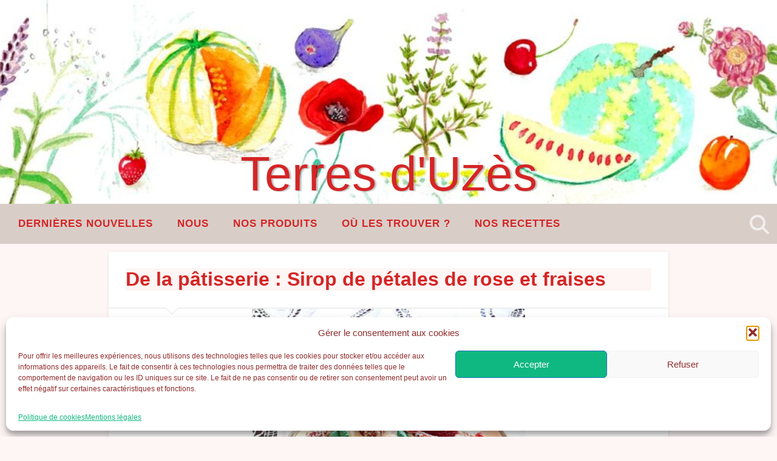

--- FILE ---
content_type: text/html; charset=UTF-8
request_url: https://terresduzes.com/sirop-rose-fraises/
body_size: 20184
content:
<!DOCTYPE html>
<html lang="fr-FR">
<head>
	<meta charset="UTF-8">
	<meta name="viewport" content="width=device-width, initial-scale=1.0, viewport-fit=cover" />		<meta name='robots' content='index, follow, max-image-preview:large, max-snippet:-1, max-video-preview:-1' />

	<!-- This site is optimized with the Yoast SEO plugin v26.7 - https://yoast.com/wordpress/plugins/seo/ -->
	<title>De la pâtisserie : Sirop de pétales de rose et fraises - Terres d&#039;Uzès</title>
	<link rel="canonical" href="https://terresduzes.com/sirop-rose-fraises/" />
	<meta property="og:locale" content="fr_FR" />
	<meta property="og:type" content="article" />
	<meta property="og:title" content="De la pâtisserie : Sirop de pétales de rose et fraises - Terres d&#039;Uzès" />
	<meta property="og:description" content="Notre sirop de pétales de Rose bio A la demande du  Mas des Agriculteurs, une recette de saison.La charlotte aux fraises à la rose réalisée avec notre sirop de pétales de rose bio. Vous pouvez faire plus simple aussi en sucrant vos salades de fraises avec nos sirops : pétales de rose, fleur de sureau,... Lire la Suite &rarr;" />
	<meta property="og:url" content="https://terresduzes.com/sirop-rose-fraises/" />
	<meta property="og:site_name" content="Terres d&#039;Uzès" />
	<meta property="article:author" content="https://www.facebook.com/terresduzes/" />
	<meta property="article:published_time" content="2020-03-28T11:08:00+00:00" />
	<meta property="article:modified_time" content="2025-04-28T16:13:11+00:00" />
	<meta property="og:image" content="https://terresduzes.com/wp-content/uploads/2020/04/charlotte-aux-fraises-022-e1625989960302.jpg" />
	<meta property="og:image:width" content="450" />
	<meta property="og:image:height" content="600" />
	<meta property="og:image:type" content="image/jpeg" />
	<meta name="author" content="Catherine" />
	<meta name="twitter:card" content="summary_large_image" />
	<meta name="twitter:label1" content="Écrit par" />
	<meta name="twitter:data1" content="Catherine" />
	<meta name="twitter:label2" content="Durée de lecture estimée" />
	<meta name="twitter:data2" content="2 minutes" />
	<script type="application/ld+json" class="yoast-schema-graph">{"@context":"https://schema.org","@graph":[{"@type":"Article","@id":"https://terresduzes.com/sirop-rose-fraises/#article","isPartOf":{"@id":"https://terresduzes.com/sirop-rose-fraises/"},"author":{"name":"Catherine","@id":"https://terresduzes.com/#/schema/person/604ab63737d6ac77990d598e1c7307be"},"headline":"De la pâtisserie : Sirop de pétales de rose et fraises","datePublished":"2020-03-28T11:08:00+00:00","dateModified":"2025-04-28T16:13:11+00:00","mainEntityOfPage":{"@id":"https://terresduzes.com/sirop-rose-fraises/"},"wordCount":372,"image":{"@id":"https://terresduzes.com/sirop-rose-fraises/#primaryimage"},"thumbnailUrl":"https://terresduzes.com/wp-content/uploads/2020/04/charlotte-aux-fraises-022-e1625989960302.jpg","articleSection":["recette","sirop"],"inLanguage":"fr-FR"},{"@type":"WebPage","@id":"https://terresduzes.com/sirop-rose-fraises/","url":"https://terresduzes.com/sirop-rose-fraises/","name":"De la pâtisserie : Sirop de pétales de rose et fraises - Terres d&#039;Uzès","isPartOf":{"@id":"https://terresduzes.com/#website"},"primaryImageOfPage":{"@id":"https://terresduzes.com/sirop-rose-fraises/#primaryimage"},"image":{"@id":"https://terresduzes.com/sirop-rose-fraises/#primaryimage"},"thumbnailUrl":"https://terresduzes.com/wp-content/uploads/2020/04/charlotte-aux-fraises-022-e1625989960302.jpg","datePublished":"2020-03-28T11:08:00+00:00","dateModified":"2025-04-28T16:13:11+00:00","author":{"@id":"https://terresduzes.com/#/schema/person/604ab63737d6ac77990d598e1c7307be"},"breadcrumb":{"@id":"https://terresduzes.com/sirop-rose-fraises/#breadcrumb"},"inLanguage":"fr-FR","potentialAction":[{"@type":"ReadAction","target":["https://terresduzes.com/sirop-rose-fraises/"]}]},{"@type":"ImageObject","inLanguage":"fr-FR","@id":"https://terresduzes.com/sirop-rose-fraises/#primaryimage","url":"https://terresduzes.com/wp-content/uploads/2020/04/charlotte-aux-fraises-022-e1625989960302.jpg","contentUrl":"https://terresduzes.com/wp-content/uploads/2020/04/charlotte-aux-fraises-022-e1625989960302.jpg","width":450,"height":600},{"@type":"BreadcrumbList","@id":"https://terresduzes.com/sirop-rose-fraises/#breadcrumb","itemListElement":[{"@type":"ListItem","position":1,"name":"Accueil","item":"https://terresduzes.com/"},{"@type":"ListItem","position":2,"name":"Dernières nouvelles","item":"https://terresduzes.com/dernieres-nouvelles/"},{"@type":"ListItem","position":3,"name":"De la pâtisserie : Sirop de pétales de rose et fraises"}]},{"@type":"WebSite","@id":"https://terresduzes.com/#website","url":"https://terresduzes.com/","name":"Terres d&#039;Uzès","description":"Petit producteur bio près d&#039;Uzès","potentialAction":[{"@type":"SearchAction","target":{"@type":"EntryPoint","urlTemplate":"https://terresduzes.com/?s={search_term_string}"},"query-input":{"@type":"PropertyValueSpecification","valueRequired":true,"valueName":"search_term_string"}}],"inLanguage":"fr-FR"},{"@type":"Person","@id":"https://terresduzes.com/#/schema/person/604ab63737d6ac77990d598e1c7307be","name":"Catherine","image":{"@type":"ImageObject","inLanguage":"fr-FR","@id":"https://terresduzes.com/#/schema/person/image/","url":"https://secure.gravatar.com/avatar/f3a7693a52f19f3038ec7caf90ad104dfecef1420b53f6abcd9ffaf042219b84?s=96&d=mm&r=g","contentUrl":"https://secure.gravatar.com/avatar/f3a7693a52f19f3038ec7caf90ad104dfecef1420b53f6abcd9ffaf042219b84?s=96&d=mm&r=g","caption":"Catherine"},"description":"Ferme en agriculture bio située dans le Gard. Nous cultivons et cuisinons des produits frais et de saison issus de notre exploitation. Nos produits sont régulièrement distingués par des médailles de Concours gourmands. Nous vendons sur les marchés de producteurs et dans certaines boutiques, y compris des boutiques en ligne. Nous prenons des commandes et recevons du public sur rendez-vous.","sameAs":["http://www.terresduzes.com","https://www.facebook.com/terresduzes/"],"url":"https://terresduzes.com/author/admin4719/"}]}</script>
	<!-- / Yoast SEO plugin. -->



<link rel="alternate" type="application/rss+xml" title="Terres d&#039;Uzès &raquo; Flux" href="https://terresduzes.com/feed/" />
<link rel="alternate" type="application/rss+xml" title="Terres d&#039;Uzès &raquo; Flux des commentaires" href="https://terresduzes.com/comments/feed/" />
<link rel="alternate" title="oEmbed (JSON)" type="application/json+oembed" href="https://terresduzes.com/wp-json/oembed/1.0/embed?url=https%3A%2F%2Fterresduzes.com%2Fsirop-rose-fraises%2F" />
<link rel="alternate" title="oEmbed (XML)" type="text/xml+oembed" href="https://terresduzes.com/wp-json/oembed/1.0/embed?url=https%3A%2F%2Fterresduzes.com%2Fsirop-rose-fraises%2F&#038;format=xml" />
<style id='wp-img-auto-sizes-contain-inline-css' type='text/css'>
img:is([sizes=auto i],[sizes^="auto," i]){contain-intrinsic-size:3000px 1500px}
/*# sourceURL=wp-img-auto-sizes-contain-inline-css */
</style>
<style id='wp-emoji-styles-inline-css' type='text/css'>

	img.wp-smiley, img.emoji {
		display: inline !important;
		border: none !important;
		box-shadow: none !important;
		height: 1em !important;
		width: 1em !important;
		margin: 0 0.07em !important;
		vertical-align: -0.1em !important;
		background: none !important;
		padding: 0 !important;
	}
/*# sourceURL=wp-emoji-styles-inline-css */
</style>
<link rel='stylesheet' id='wp-block-library-css' href='https://terresduzes.com/wp-includes/css/dist/block-library/style.min.css?ver=6.9' type='text/css' media='all' />
<style id='classic-theme-styles-inline-css' type='text/css'>
/*! This file is auto-generated */
.wp-block-button__link{color:#fff;background-color:#32373c;border-radius:9999px;box-shadow:none;text-decoration:none;padding:calc(.667em + 2px) calc(1.333em + 2px);font-size:1.125em}.wp-block-file__button{background:#32373c;color:#fff;text-decoration:none}
/*# sourceURL=/wp-includes/css/classic-themes.min.css */
</style>
<style id='global-styles-inline-css' type='text/css'>
:root{--wp--preset--aspect-ratio--square: 1;--wp--preset--aspect-ratio--4-3: 4/3;--wp--preset--aspect-ratio--3-4: 3/4;--wp--preset--aspect-ratio--3-2: 3/2;--wp--preset--aspect-ratio--2-3: 2/3;--wp--preset--aspect-ratio--16-9: 16/9;--wp--preset--aspect-ratio--9-16: 9/16;--wp--preset--color--black: #000000;--wp--preset--color--cyan-bluish-gray: #abb8c3;--wp--preset--color--white: #ffffff;--wp--preset--color--pale-pink: #f78da7;--wp--preset--color--vivid-red: #cf2e2e;--wp--preset--color--luminous-vivid-orange: #ff6900;--wp--preset--color--luminous-vivid-amber: #fcb900;--wp--preset--color--light-green-cyan: #7bdcb5;--wp--preset--color--vivid-green-cyan: #00d084;--wp--preset--color--pale-cyan-blue: #8ed1fc;--wp--preset--color--vivid-cyan-blue: #0693e3;--wp--preset--color--vivid-purple: #9b51e0;--wp--preset--gradient--vivid-cyan-blue-to-vivid-purple: linear-gradient(135deg,rgb(6,147,227) 0%,rgb(155,81,224) 100%);--wp--preset--gradient--light-green-cyan-to-vivid-green-cyan: linear-gradient(135deg,rgb(122,220,180) 0%,rgb(0,208,130) 100%);--wp--preset--gradient--luminous-vivid-amber-to-luminous-vivid-orange: linear-gradient(135deg,rgb(252,185,0) 0%,rgb(255,105,0) 100%);--wp--preset--gradient--luminous-vivid-orange-to-vivid-red: linear-gradient(135deg,rgb(255,105,0) 0%,rgb(207,46,46) 100%);--wp--preset--gradient--very-light-gray-to-cyan-bluish-gray: linear-gradient(135deg,rgb(238,238,238) 0%,rgb(169,184,195) 100%);--wp--preset--gradient--cool-to-warm-spectrum: linear-gradient(135deg,rgb(74,234,220) 0%,rgb(151,120,209) 20%,rgb(207,42,186) 40%,rgb(238,44,130) 60%,rgb(251,105,98) 80%,rgb(254,248,76) 100%);--wp--preset--gradient--blush-light-purple: linear-gradient(135deg,rgb(255,206,236) 0%,rgb(152,150,240) 100%);--wp--preset--gradient--blush-bordeaux: linear-gradient(135deg,rgb(254,205,165) 0%,rgb(254,45,45) 50%,rgb(107,0,62) 100%);--wp--preset--gradient--luminous-dusk: linear-gradient(135deg,rgb(255,203,112) 0%,rgb(199,81,192) 50%,rgb(65,88,208) 100%);--wp--preset--gradient--pale-ocean: linear-gradient(135deg,rgb(255,245,203) 0%,rgb(182,227,212) 50%,rgb(51,167,181) 100%);--wp--preset--gradient--electric-grass: linear-gradient(135deg,rgb(202,248,128) 0%,rgb(113,206,126) 100%);--wp--preset--gradient--midnight: linear-gradient(135deg,rgb(2,3,129) 0%,rgb(40,116,252) 100%);--wp--preset--font-size--small: 13px;--wp--preset--font-size--medium: 20px;--wp--preset--font-size--large: 36px;--wp--preset--font-size--x-large: 42px;--wp--preset--spacing--20: 0.44rem;--wp--preset--spacing--30: 0.67rem;--wp--preset--spacing--40: 1rem;--wp--preset--spacing--50: 1.5rem;--wp--preset--spacing--60: 2.25rem;--wp--preset--spacing--70: 3.38rem;--wp--preset--spacing--80: 5.06rem;--wp--preset--shadow--natural: 6px 6px 9px rgba(0, 0, 0, 0.2);--wp--preset--shadow--deep: 12px 12px 50px rgba(0, 0, 0, 0.4);--wp--preset--shadow--sharp: 6px 6px 0px rgba(0, 0, 0, 0.2);--wp--preset--shadow--outlined: 6px 6px 0px -3px rgb(255, 255, 255), 6px 6px rgb(0, 0, 0);--wp--preset--shadow--crisp: 6px 6px 0px rgb(0, 0, 0);}:where(.is-layout-flex){gap: 0.5em;}:where(.is-layout-grid){gap: 0.5em;}body .is-layout-flex{display: flex;}.is-layout-flex{flex-wrap: wrap;align-items: center;}.is-layout-flex > :is(*, div){margin: 0;}body .is-layout-grid{display: grid;}.is-layout-grid > :is(*, div){margin: 0;}:where(.wp-block-columns.is-layout-flex){gap: 2em;}:where(.wp-block-columns.is-layout-grid){gap: 2em;}:where(.wp-block-post-template.is-layout-flex){gap: 1.25em;}:where(.wp-block-post-template.is-layout-grid){gap: 1.25em;}.has-black-color{color: var(--wp--preset--color--black) !important;}.has-cyan-bluish-gray-color{color: var(--wp--preset--color--cyan-bluish-gray) !important;}.has-white-color{color: var(--wp--preset--color--white) !important;}.has-pale-pink-color{color: var(--wp--preset--color--pale-pink) !important;}.has-vivid-red-color{color: var(--wp--preset--color--vivid-red) !important;}.has-luminous-vivid-orange-color{color: var(--wp--preset--color--luminous-vivid-orange) !important;}.has-luminous-vivid-amber-color{color: var(--wp--preset--color--luminous-vivid-amber) !important;}.has-light-green-cyan-color{color: var(--wp--preset--color--light-green-cyan) !important;}.has-vivid-green-cyan-color{color: var(--wp--preset--color--vivid-green-cyan) !important;}.has-pale-cyan-blue-color{color: var(--wp--preset--color--pale-cyan-blue) !important;}.has-vivid-cyan-blue-color{color: var(--wp--preset--color--vivid-cyan-blue) !important;}.has-vivid-purple-color{color: var(--wp--preset--color--vivid-purple) !important;}.has-black-background-color{background-color: var(--wp--preset--color--black) !important;}.has-cyan-bluish-gray-background-color{background-color: var(--wp--preset--color--cyan-bluish-gray) !important;}.has-white-background-color{background-color: var(--wp--preset--color--white) !important;}.has-pale-pink-background-color{background-color: var(--wp--preset--color--pale-pink) !important;}.has-vivid-red-background-color{background-color: var(--wp--preset--color--vivid-red) !important;}.has-luminous-vivid-orange-background-color{background-color: var(--wp--preset--color--luminous-vivid-orange) !important;}.has-luminous-vivid-amber-background-color{background-color: var(--wp--preset--color--luminous-vivid-amber) !important;}.has-light-green-cyan-background-color{background-color: var(--wp--preset--color--light-green-cyan) !important;}.has-vivid-green-cyan-background-color{background-color: var(--wp--preset--color--vivid-green-cyan) !important;}.has-pale-cyan-blue-background-color{background-color: var(--wp--preset--color--pale-cyan-blue) !important;}.has-vivid-cyan-blue-background-color{background-color: var(--wp--preset--color--vivid-cyan-blue) !important;}.has-vivid-purple-background-color{background-color: var(--wp--preset--color--vivid-purple) !important;}.has-black-border-color{border-color: var(--wp--preset--color--black) !important;}.has-cyan-bluish-gray-border-color{border-color: var(--wp--preset--color--cyan-bluish-gray) !important;}.has-white-border-color{border-color: var(--wp--preset--color--white) !important;}.has-pale-pink-border-color{border-color: var(--wp--preset--color--pale-pink) !important;}.has-vivid-red-border-color{border-color: var(--wp--preset--color--vivid-red) !important;}.has-luminous-vivid-orange-border-color{border-color: var(--wp--preset--color--luminous-vivid-orange) !important;}.has-luminous-vivid-amber-border-color{border-color: var(--wp--preset--color--luminous-vivid-amber) !important;}.has-light-green-cyan-border-color{border-color: var(--wp--preset--color--light-green-cyan) !important;}.has-vivid-green-cyan-border-color{border-color: var(--wp--preset--color--vivid-green-cyan) !important;}.has-pale-cyan-blue-border-color{border-color: var(--wp--preset--color--pale-cyan-blue) !important;}.has-vivid-cyan-blue-border-color{border-color: var(--wp--preset--color--vivid-cyan-blue) !important;}.has-vivid-purple-border-color{border-color: var(--wp--preset--color--vivid-purple) !important;}.has-vivid-cyan-blue-to-vivid-purple-gradient-background{background: var(--wp--preset--gradient--vivid-cyan-blue-to-vivid-purple) !important;}.has-light-green-cyan-to-vivid-green-cyan-gradient-background{background: var(--wp--preset--gradient--light-green-cyan-to-vivid-green-cyan) !important;}.has-luminous-vivid-amber-to-luminous-vivid-orange-gradient-background{background: var(--wp--preset--gradient--luminous-vivid-amber-to-luminous-vivid-orange) !important;}.has-luminous-vivid-orange-to-vivid-red-gradient-background{background: var(--wp--preset--gradient--luminous-vivid-orange-to-vivid-red) !important;}.has-very-light-gray-to-cyan-bluish-gray-gradient-background{background: var(--wp--preset--gradient--very-light-gray-to-cyan-bluish-gray) !important;}.has-cool-to-warm-spectrum-gradient-background{background: var(--wp--preset--gradient--cool-to-warm-spectrum) !important;}.has-blush-light-purple-gradient-background{background: var(--wp--preset--gradient--blush-light-purple) !important;}.has-blush-bordeaux-gradient-background{background: var(--wp--preset--gradient--blush-bordeaux) !important;}.has-luminous-dusk-gradient-background{background: var(--wp--preset--gradient--luminous-dusk) !important;}.has-pale-ocean-gradient-background{background: var(--wp--preset--gradient--pale-ocean) !important;}.has-electric-grass-gradient-background{background: var(--wp--preset--gradient--electric-grass) !important;}.has-midnight-gradient-background{background: var(--wp--preset--gradient--midnight) !important;}.has-small-font-size{font-size: var(--wp--preset--font-size--small) !important;}.has-medium-font-size{font-size: var(--wp--preset--font-size--medium) !important;}.has-large-font-size{font-size: var(--wp--preset--font-size--large) !important;}.has-x-large-font-size{font-size: var(--wp--preset--font-size--x-large) !important;}
:where(.wp-block-post-template.is-layout-flex){gap: 1.25em;}:where(.wp-block-post-template.is-layout-grid){gap: 1.25em;}
:where(.wp-block-term-template.is-layout-flex){gap: 1.25em;}:where(.wp-block-term-template.is-layout-grid){gap: 1.25em;}
:where(.wp-block-columns.is-layout-flex){gap: 2em;}:where(.wp-block-columns.is-layout-grid){gap: 2em;}
:root :where(.wp-block-pullquote){font-size: 1.5em;line-height: 1.6;}
/*# sourceURL=global-styles-inline-css */
</style>
<link rel='stylesheet' id='cmplz-general-css' href='https://terresduzes.com/wp-content/plugins/complianz-gdpr/assets/css/cookieblocker.min.css?ver=1765989795' type='text/css' media='all' />
<link rel='stylesheet' id='baskerville-2-style-css' href='https://terresduzes.com/wp-content/themes/baskerville-2-wpcom/style.css?ver=6.9' type='text/css' media='all' />
<link rel='stylesheet' id='baskerville-2-fonts-css' href='//terresduzes.com/wp-content/uploads/omgf/baskerville-2-fonts/baskerville-2-fonts.css?ver=1647275795' type='text/css' media='all' />
<link rel='stylesheet' id='fontawesome-css' href='https://terresduzes.com/wp-content/themes/baskerville-2-wpcom/fontawesome/font-awesome.css?ver=4.3.0' type='text/css' media='all' />
<link rel='stylesheet' id='elementor-frontend-css' href='https://terresduzes.com/wp-content/uploads/elementor/css/custom-frontend.min.css?ver=1768755970' type='text/css' media='all' />
<link rel='stylesheet' id='widget-search-css' href='https://terresduzes.com/wp-content/plugins/elementor-pro/assets/css/widget-search.min.css?ver=3.34.0' type='text/css' media='all' />
<link rel='stylesheet' id='widget-heading-css' href='https://terresduzes.com/wp-content/plugins/elementor/assets/css/widget-heading.min.css?ver=3.34.1' type='text/css' media='all' />
<link rel='stylesheet' id='widget-nav-menu-css' href='https://terresduzes.com/wp-content/uploads/elementor/css/custom-pro-widget-nav-menu.min.css?ver=1768755970' type='text/css' media='all' />
<link rel='stylesheet' id='widget-image-css' href='https://terresduzes.com/wp-content/plugins/elementor/assets/css/widget-image.min.css?ver=3.34.1' type='text/css' media='all' />
<link rel='stylesheet' id='elementor-icons-css' href='https://terresduzes.com/wp-content/plugins/elementor/assets/lib/eicons/css/elementor-icons.min.css?ver=5.45.0' type='text/css' media='all' />
<link rel='stylesheet' id='elementor-post-2198-css' href='https://terresduzes.com/wp-content/uploads/elementor/css/post-2198.css?ver=1768755970' type='text/css' media='all' />
<link rel='stylesheet' id='swiper-css' href='https://terresduzes.com/wp-content/plugins/elementor/assets/lib/swiper/v8/css/swiper.min.css?ver=8.4.5' type='text/css' media='all' />
<link rel='stylesheet' id='e-swiper-css' href='https://terresduzes.com/wp-content/plugins/elementor/assets/css/conditionals/e-swiper.min.css?ver=3.34.1' type='text/css' media='all' />
<link rel='stylesheet' id='widget-gallery-css' href='https://terresduzes.com/wp-content/plugins/elementor-pro/assets/css/widget-gallery.min.css?ver=3.34.0' type='text/css' media='all' />
<link rel='stylesheet' id='elementor-gallery-css' href='https://terresduzes.com/wp-content/plugins/elementor/assets/lib/e-gallery/css/e-gallery.min.css?ver=1.2.0' type='text/css' media='all' />
<link rel='stylesheet' id='e-transitions-css' href='https://terresduzes.com/wp-content/plugins/elementor-pro/assets/css/conditionals/transitions.min.css?ver=3.34.0' type='text/css' media='all' />
<link rel='stylesheet' id='elementor-post-2109-css' href='https://terresduzes.com/wp-content/uploads/elementor/css/post-2109.css?ver=1768757776' type='text/css' media='all' />
<link rel='stylesheet' id='elementor-post-3251-css' href='https://terresduzes.com/wp-content/uploads/elementor/css/post-3251.css?ver=1768755970' type='text/css' media='all' />
<link rel='stylesheet' id='elementor-post-3234-css' href='https://terresduzes.com/wp-content/uploads/elementor/css/post-3234.css?ver=1768755970' type='text/css' media='all' />
<link rel='stylesheet' id='socialsnap-styles-css' href='https://terresduzes.com/wp-content/plugins/socialsnap/assets/css/socialsnap.css?ver=1.4' type='text/css' media='all' />
<link rel='stylesheet' id='elementor-gf-local-roboto-css' href='//terresduzes.com/wp-content/uploads/omgf/elementor-gf-local-roboto/elementor-gf-local-roboto.css?ver=1647275795' type='text/css' media='all' />
<link rel='stylesheet' id='elementor-gf-local-robotoslab-css' href='//terresduzes.com/wp-content/uploads/omgf/elementor-gf-local-robotoslab/elementor-gf-local-robotoslab.css?ver=1647275795' type='text/css' media='all' />
<link rel='stylesheet' id='elementor-gf-local-baskervville-css' href='//terresduzes.com/wp-content/uploads/omgf/elementor-gf-local-baskervville/elementor-gf-local-baskervville.css?ver=1647275795' type='text/css' media='all' />
<link rel='stylesheet' id='elementor-icons-shared-0-css' href='https://terresduzes.com/wp-content/plugins/elementor/assets/lib/font-awesome/css/fontawesome.min.css?ver=5.15.3' type='text/css' media='all' />
<link rel='stylesheet' id='elementor-icons-fa-solid-css' href='https://terresduzes.com/wp-content/plugins/elementor/assets/lib/font-awesome/css/solid.min.css?ver=5.15.3' type='text/css' media='all' />
<script type="text/javascript" src="https://terresduzes.com/wp-includes/js/jquery/jquery.min.js?ver=3.7.1" id="jquery-core-js"></script>
<script type="text/javascript" src="https://terresduzes.com/wp-includes/js/jquery/jquery-migrate.min.js?ver=3.4.1" id="jquery-migrate-js"></script>
<link rel="https://api.w.org/" href="https://terresduzes.com/wp-json/" /><link rel="alternate" title="JSON" type="application/json" href="https://terresduzes.com/wp-json/wp/v2/posts/2109" /><link rel="EditURI" type="application/rsd+xml" title="RSD" href="https://terresduzes.com/xmlrpc.php?rsd" />
<meta name="generator" content="WordPress 6.9" />
<link rel='shortlink' href='https://terresduzes.com/?p=2109' />
			<style>.cmplz-hidden {
					display: none !important;
				}</style><meta name="generator" content="Elementor 3.34.1; features: additional_custom_breakpoints; settings: css_print_method-external, google_font-enabled, font_display-auto">
			<style>
				.e-con.e-parent:nth-of-type(n+4):not(.e-lazyloaded):not(.e-no-lazyload),
				.e-con.e-parent:nth-of-type(n+4):not(.e-lazyloaded):not(.e-no-lazyload) * {
					background-image: none !important;
				}
				@media screen and (max-height: 1024px) {
					.e-con.e-parent:nth-of-type(n+3):not(.e-lazyloaded):not(.e-no-lazyload),
					.e-con.e-parent:nth-of-type(n+3):not(.e-lazyloaded):not(.e-no-lazyload) * {
						background-image: none !important;
					}
				}
				@media screen and (max-height: 640px) {
					.e-con.e-parent:nth-of-type(n+2):not(.e-lazyloaded):not(.e-no-lazyload),
					.e-con.e-parent:nth-of-type(n+2):not(.e-lazyloaded):not(.e-no-lazyload) * {
						background-image: none !important;
					}
				}
			</style>
				<style type="text/css" id="baskerville-header-css">
			.site-title a {
			color: #dd3333;
		}
		</style>
	<style type="text/css" id="custom-background-css">
body.custom-background { background-color: #fef5f5; }
</style>
	<link rel="icon" href="https://terresduzes.com/wp-content/uploads/2020/04/cropped-favicon-terres-uzes-32x32.jpg" sizes="32x32" />
<link rel="icon" href="https://terresduzes.com/wp-content/uploads/2020/04/cropped-favicon-terres-uzes-192x192.jpg" sizes="192x192" />
<link rel="apple-touch-icon" href="https://terresduzes.com/wp-content/uploads/2020/04/cropped-favicon-terres-uzes-180x180.jpg" />
<meta name="msapplication-TileImage" content="https://terresduzes.com/wp-content/uploads/2020/04/cropped-favicon-terres-uzes-270x270.jpg" />
		<style type="text/css" id="wp-custom-css">
			/*
Bienvenue dans l'éditeur de CSS !

Pour en savoir plus sur le fonctionnement de l'éditeur, vous pouvez vous
rendre sur cette page :
http://wp.me/PEmnE-Bt
*/
.header {
	padding: 40px;
	height: 320px;
}

.bg-image {
	background-position: center;
	background-repeat: no-repeat;
	background-size: none;
}

.header .cover {
	background: rgba(0,0,0,0);
}

.site-title a {
	color: #d52525;
}

h1, h2, h3, h4, h5, h6, p, blockquote, address, big, cite, code, em, font, img, small, strike, sub, sup, li, ol, ul, fieldset, form, label, legend, button, table, caption, tr, th, td {
	font-family: inherit;
	font-size: 120%;
	font-style: normal;
	font-weight: 400;
	line-height: 4.9;
}

.site-title {
	font-family: "baskerville", sans-serif;
	font-size: 5.7em;
	text-align: center;
	text-shadow: 3px 1px 2px rgba(0,0,0,.25);
}
	
.bg-dark, .bg-graphite {
	background-color: #d9cdc8;
}
.main-navigation li {
font-family: "Baskerville",serif;
}

.main-navigation li {
	float: left;
}

.main-navigation li {
	position: relative;
}
.main-navigation li a {
	font-size: 17px;
}
.main-navigation li:before {
	color:#d9cdc8;
}
.main-navigation ul ul li {font-size:18px}

h1, h2, h3, h4, h5, h6, p, blockquote, address, big, cite, code, em, font, img, small, strike, sub, sup, li, ol, ul, fieldset, form, label, legend, button, table, caption, tr, th, td {
	font-family: inherit;

	font-style: normal;
	font-weight: 500;
	line-height: 1;
}

.site-title a {
	color: #d52525;
	line-height: 6;
}

body.single .content.center {
	margin: 0 auto;
	max-width: 80%;
	width: 80%;
}

.post-content th, .post-content td {
	border-bottom: 1px solid #ddd;
	line-height: 120%;
	margin: 0;
	overflow: visible;
	padding: 3%;
	text-align: center;
}

.post-header {
	border-bottom: 1px solid #eee;
	padding: 2% 5%;
	position: relative;
}

.single .post-content {
	padding: 5%;
}
.posts .post-content p, .posts .post-content li, .posts .post-content dt, .posts .post-content dd, .posts .post-content address, .posts .post-content th, .posts .post-content td {
	font-size:16px !important;
	color: #8c6c5d;
} 

.main-navigation li > a, .main-navigation ul ul a, .main-navigation ul ul ul a, .main-navigation ul ul ul ul a, .main-navigation ul ul ul ul ul a {
	color: #d52525;
}

.post-header .post-title, .post-header .post-title a, .single .format-quote .post-content blockquote > *, .comments-title, .comment-author .fn, .comment-author .fn a, .pingbacks-title, .comment-reply-title {
	color: #d52525;
  font-family: "Baskerville", sans-serif;
	background-color: #fef5f5;
}

body {
	background: #444;
	background-color: #444;
	border: none;
	color: #8c6c5d;
	font-family: "Baskerville", sans-serif;
	font-size: 14px;
	margin: 0;
	padding: 0;
	-webkit-font-smoothing: antialiased;
}

.wrapper.section {
	padding: 1% 0;
}

.post-header {
	border-bottom: 2px solid #eee;
	padding: 3%;
	position: relative;
}

.post-content h1, .post-content h2, .post-content h3, .post-content h4, .post-content h5, .post-content h6 {
	color: #8c6c5d;
	font-family: "Baskerville", sans-serif;
	font-weight: 100;
	margin: 1px 0;
	margin-top: 1px;
}

.post-content p, .post-content blockquote, .post-content ul, .post-content ol, .post-content address, .post-content dl, .post-content .wp-caption, .post-content pre {
	margin-bottom: 0;
}

.main-navigation li:hover > a, .main-navigation li:focus > a {
	color: #b0fae9;
	cursor: pointer;
}

.footer .widget {
	border-top-color: #fff;
}

body a, body a:hover, body a:focus, .post-header .post-title a:hover, .post-header .post-title a:focus, .posts .post-meta a:hover, .posts .post-meta a:focus, .comment-author .fn a:hover, .comment-author .fn a:focus, .author-info h4 a:hover, .author-info h4 a:focus, #content #menu_widget a, #wp-calendar a, .widget-content ul li::before, .error404 .widget_recent_entries li::before, .widget_flickr #flickr_badge_uber_wrapper a:hover, .widget_flickr #flickr_badge_uber_wrapper a:link, .widget_flickr #flickr_badge_uber_wrapper a:active, .widget_flickr #flickr_badge_uber_wrapper a:visited, #infinite-footer .blog-info a:hover {
	color: #30caa7;
}

body .footer a, .footer #wp-calendar a {
	color: #d52525;
}

	.featured-media a img, .featured-media img {
    height: auto;
    margin: 0 auto;
    max-width: 65%;
}

.jetpack_widget_social_icons svg {
	color: #3b5998;
	fill: currentColor;
	height: inherit;
	vertical-align: middle;
	width: inherit;
}

.footer .widget-title {
	color: #420404;
	font-size: .99em;
	letter-spacing: 1px;
}

.footer .widget-content {
    color: #d52525;
)
	
		</style>
		</head>
<body data-cmplz=1 class="wp-singular post-template-default single single-post postid-2109 single-format-standard custom-background wp-theme-baskerville-2-wpcom group-blog no-featured-image elementor-default elementor-kit-2198 elementor-page elementor-page-2109">
<style>
.nocomments {
    display: none;
}
</style>
		<header data-elementor-type="header" data-elementor-id="3251" class="elementor elementor-3251 elementor-location-header" data-elementor-post-type="elementor_library">
					<section class="elementor-section elementor-top-section elementor-element elementor-element-7a37e0e elementor-section-height-min-height elementor-section-boxed elementor-section-height-default elementor-section-items-middle" data-id="7a37e0e" data-element_type="section" id="searchPanel" data-settings="{&quot;background_background&quot;:&quot;classic&quot;}">
						<div class="elementor-container elementor-column-gap-default">
					<div class="elementor-column elementor-col-100 elementor-top-column elementor-element elementor-element-f64a80f" data-id="f64a80f" data-element_type="column">
			<div class="elementor-widget-wrap elementor-element-populated">
						<div class="elementor-element elementor-element-246776f elementor-widget elementor-widget-search" data-id="246776f" data-element_type="widget" data-settings="{&quot;submit_trigger&quot;:&quot;key_enter&quot;,&quot;pagination_type_options&quot;:&quot;none&quot;}" data-widget_type="search.default">
				<div class="elementor-widget-container">
							<search class="e-search hidden" role="search">
			<form class="e-search-form" action="https://terresduzes.com" method="get">

				
				<label class="e-search-label" for="search-246776f">
					<span class="elementor-screen-only">
						Rechercher 					</span>
									</label>

				<div class="e-search-input-wrapper">
					<input id="search-246776f" placeholder="Rechercher..." class="e-search-input" type="search" name="s" value="" autocomplete="off" role="combobox" aria-autocomplete="list" aria-expanded="false" aria-controls="results-246776f" aria-haspopup="listbox">
					<i aria-hidden="true" class="fas fa-times"></i>										<output id="results-246776f" class="e-search-results-container hide-loader" aria-live="polite" aria-atomic="true" aria-label="Results for search" tabindex="0">
						<div class="e-search-results"></div>
											</output>
									</div>
				
				
				<button class="e-search-submit elementor-screen-only " type="submit" aria-label="Rechercher ">
					
									</button>
				<input type="hidden" name="e_search_props" value="246776f-3251">
			</form>
		</search>
						</div>
				</div>
					</div>
		</div>
					</div>
		</section>
				<section class="elementor-section elementor-top-section elementor-element elementor-element-f5158df elementor-section-full_width elementor-section-height-min-height elementor-section-items-bottom elementor-section-height-default" data-id="f5158df" data-element_type="section" data-settings="{&quot;background_background&quot;:&quot;classic&quot;}">
						<div class="elementor-container elementor-column-gap-default">
					<div class="elementor-column elementor-col-100 elementor-top-column elementor-element elementor-element-549cd93" data-id="549cd93" data-element_type="column">
			<div class="elementor-widget-wrap elementor-element-populated">
						<div class="elementor-element elementor-element-c53ccac elementor-widget elementor-widget-heading" data-id="c53ccac" data-element_type="widget" data-widget_type="heading.default">
				<div class="elementor-widget-container">
					<div class="elementor-heading-title elementor-size-default"><a href="https://terresduzes.com/">Terres d'Uzès</a></div>				</div>
				</div>
					</div>
		</div>
					</div>
		</section>
				<section class="elementor-section elementor-top-section elementor-element elementor-element-3f7aab7 elementor-section-boxed elementor-section-height-default elementor-section-height-default" data-id="3f7aab7" data-element_type="section" data-settings="{&quot;background_background&quot;:&quot;classic&quot;}">
						<div class="elementor-container elementor-column-gap-default">
					<div class="elementor-column elementor-col-100 elementor-top-column elementor-element elementor-element-1051b0c" data-id="1051b0c" data-element_type="column">
			<div class="elementor-widget-wrap elementor-element-populated">
						<div class="elementor-element elementor-element-aded8b7 elementor-widget__width-initial elementor-nav-menu__text-align-center elementor-nav-menu--dropdown-tablet elementor-nav-menu--toggle elementor-nav-menu--burger elementor-widget elementor-widget-nav-menu" data-id="aded8b7" data-element_type="widget" data-settings="{&quot;layout&quot;:&quot;horizontal&quot;,&quot;submenu_icon&quot;:{&quot;value&quot;:&quot;&lt;i class=\&quot;fas fa-caret-down\&quot; aria-hidden=\&quot;true\&quot;&gt;&lt;\/i&gt;&quot;,&quot;library&quot;:&quot;fa-solid&quot;},&quot;toggle&quot;:&quot;burger&quot;}" data-widget_type="nav-menu.default">
				<div class="elementor-widget-container">
								<nav aria-label="Menu" class="elementor-nav-menu--main elementor-nav-menu__container elementor-nav-menu--layout-horizontal e--pointer-underline e--animation-fade">
				<ul id="menu-1-aded8b7" class="elementor-nav-menu"><li class="menu-item menu-item-type-post_type menu-item-object-page current_page_parent menu-item-1340"><a href="https://terresduzes.com/dernieres-nouvelles/" class="elementor-item">Dernières nouvelles</a></li>
<li class="menu-item menu-item-type-post_type menu-item-object-page menu-item-2546"><a href="https://terresduzes.com/nous/" class="elementor-item">Nous</a></li>
<li class="menu-item menu-item-type-post_type menu-item-object-page menu-item-1623"><a href="https://terresduzes.com/nos-produits/" class="elementor-item">Nos produits</a></li>
<li class="menu-item menu-item-type-post_type menu-item-object-page menu-item-3169"><a href="https://terresduzes.com/ou-les-trouver-2-2/boutiques-2/" class="elementor-item">Où les trouver ?</a></li>
<li class="menu-item menu-item-type-post_type menu-item-object-page menu-item-3028"><a href="https://terresduzes.com/nos-produits/nos-recettes/" class="elementor-item">Nos recettes</a></li>
</ul>			</nav>
					<div class="elementor-menu-toggle" role="button" tabindex="0" aria-label="Permuter le menu" aria-expanded="false">
			<i aria-hidden="true" role="presentation" class="elementor-menu-toggle__icon--open eicon-menu-bar"></i><i aria-hidden="true" role="presentation" class="elementor-menu-toggle__icon--close eicon-close"></i>		</div>
					<nav class="elementor-nav-menu--dropdown elementor-nav-menu__container" aria-hidden="true">
				<ul id="menu-2-aded8b7" class="elementor-nav-menu"><li class="menu-item menu-item-type-post_type menu-item-object-page current_page_parent menu-item-1340"><a href="https://terresduzes.com/dernieres-nouvelles/" class="elementor-item" tabindex="-1">Dernières nouvelles</a></li>
<li class="menu-item menu-item-type-post_type menu-item-object-page menu-item-2546"><a href="https://terresduzes.com/nous/" class="elementor-item" tabindex="-1">Nous</a></li>
<li class="menu-item menu-item-type-post_type menu-item-object-page menu-item-1623"><a href="https://terresduzes.com/nos-produits/" class="elementor-item" tabindex="-1">Nos produits</a></li>
<li class="menu-item menu-item-type-post_type menu-item-object-page menu-item-3169"><a href="https://terresduzes.com/ou-les-trouver-2-2/boutiques-2/" class="elementor-item" tabindex="-1">Où les trouver ?</a></li>
<li class="menu-item menu-item-type-post_type menu-item-object-page menu-item-3028"><a href="https://terresduzes.com/nos-produits/nos-recettes/" class="elementor-item" tabindex="-1">Nos recettes</a></li>
</ul>			</nav>
						</div>
				</div>
				<div class="elementor-element elementor-element-d48be81 elementor-widget__width-initial elementor-widget elementor-widget-html" data-id="d48be81" data-element_type="widget" data-widget_type="html.default">
				<div class="elementor-widget-container">
					<svg id="magnifierIcon" xmlns="http://www.w3.org/2000/svg" viewBox="0 0 512 512">
    <!--!Font Awesome Free 6.7.2 by @fontawesome - https://fontawesome.com License - https://fontawesome.com/license/free Copyright 2025 Fonticons, Inc.-->
    <path d="M416 208c0 45.9-14.9 88.3-40 122.7L502.6 457.4c12.5 12.5 12.5 32.8 0 45.3s-32.8 12.5-45.3 0L330.7 376c-34.4 25.2-76.8 40-122.7 40C93.1 416 0 322.9 0 208S93.1 0 208 0S416 93.1 416 208zM208 352a144 144 0 1 0 0-288 144 144 0 1 0 0 288z"
    style="fill:#fffa;" />
</svg>

<style>
    #magnifierIcon {
        width: 32px;
        color: red;
        padding-top: 8px;
        cursor: pointer;
    }
    
    body {
        position: relative;
    }
</style>

<script>
let magnifierIcon = document.querySelector('#magnifierIcon');
let searchPanel = document.querySelector('#searchPanel')

magnifierIcon.onclick = ()=>{
    if(searchPanel.style.top == "") {
        searchPanel.style.top = "0"
    } else {
        searchPanel.style.top = ""
    }
}
</script>				</div>
				</div>
					</div>
		</div>
					</div>
		</section>
				</header>
		
<div class="wrapper section medium-padding">
	<main class="section-inner clear" role="main">

				<div class="content clear center" id="content">

			

	<article id="post-2109" class="post-2109 post type-post status-publish format-standard has-post-thumbnail hentry category-recette category-sirop clear">

		<header class="post-header"><h1 class="post-title entry-title"><a href="https://terresduzes.com/sirop-rose-fraises/" rel="bookmark">De la pâtisserie : Sirop de pétales de rose et fraises</a></h1></header>			<div class="featured-media">
				<img width="450" height="600" src="https://terresduzes.com/wp-content/uploads/2020/04/charlotte-aux-fraises-022-e1625989960302.jpg" class="attachment-baskerville-2-post-image size-baskerville-2-post-image wp-post-image" alt="" decoding="async" />			</div> <!-- /featured-media -->
					<div class="post-content clear">
						<div data-elementor-type="wp-post" data-elementor-id="2109" class="elementor elementor-2109" data-elementor-post-type="post">
						<section class="elementor-section elementor-top-section elementor-element elementor-element-53afbee6 elementor-section-boxed elementor-section-height-default elementor-section-height-default" data-id="53afbee6" data-element_type="section">
						<div class="elementor-container elementor-column-gap-default">
					<div class="elementor-column elementor-col-100 elementor-top-column elementor-element elementor-element-375c445" data-id="375c445" data-element_type="column">
			<div class="elementor-widget-wrap elementor-element-populated">
						<div class="elementor-element elementor-element-88977e0 elementor-widget elementor-widget-heading" data-id="88977e0" data-element_type="widget" data-widget_type="heading.default">
				<div class="elementor-widget-container">
					<h2 class="elementor-heading-title elementor-size-default">Notre sirop de pétales de Rose bio</h2>				</div>
				</div>
				<div class="elementor-element elementor-element-54553d73 elementor-widget elementor-widget-text-editor" data-id="54553d73" data-element_type="widget" data-widget_type="text-editor.default">
				<div class="elementor-widget-container">
									<p></p>
<p>A la demande du <a href="https://www.facebook.com/leMasdesAgriculteurs/?__tn__=K-R&amp;eid=ARDYqfOlaedOB28n_u5D4vJkABCnXz-emB15WEeF9w01TwAicAGjxy4TkJeZp87BTM7J7ImEUDVP0Ogt&amp;fref=mentions&amp;__xts__%5B0%5D=68.[base64]"> Mas des Agriculteurs</a>, une recette de saison.<br />La charlotte aux fraises à la rose réalisée avec notre sirop de pétales de rose bio.</p>
<p></p>								</div>
				</div>
					</div>
		</div>
					</div>
		</section>
				<section class="elementor-section elementor-top-section elementor-element elementor-element-68f8b0a elementor-section-boxed elementor-section-height-default elementor-section-height-default" data-id="68f8b0a" data-element_type="section">
						<div class="elementor-container elementor-column-gap-default">
					<div class="elementor-column elementor-col-100 elementor-top-column elementor-element elementor-element-586bb3b" data-id="586bb3b" data-element_type="column">
			<div class="elementor-widget-wrap elementor-element-populated">
						<div class="elementor-element elementor-element-40384ea elementor-widget elementor-widget-read-more" data-id="40384ea" data-element_type="widget" data-widget_type="read-more.default">
				<div class="elementor-widget-container">
					<div id="more-2109"></div>				</div>
				</div>
					</div>
		</div>
					</div>
		</section>
				<section class="elementor-section elementor-top-section elementor-element elementor-element-1b73a2f elementor-section-boxed elementor-section-height-default elementor-section-height-default" data-id="1b73a2f" data-element_type="section">
						<div class="elementor-container elementor-column-gap-default">
					<div class="elementor-column elementor-col-100 elementor-top-column elementor-element elementor-element-25723e0" data-id="25723e0" data-element_type="column">
			<div class="elementor-widget-wrap elementor-element-populated">
						<div class="elementor-element elementor-element-8c4cab1 elementor-widget elementor-widget-text-editor" data-id="8c4cab1" data-element_type="widget" data-widget_type="text-editor.default">
				<div class="elementor-widget-container">
									<p>Vous pouvez faire plus simple aussi en sucrant vos salades de fraises avec nos sirops : pétales de rose, fleur de sureau, menthe, basilic, verveine&#8230; ou alors les accompagner d&rsquo;une chantilly aromatisée.<br>(montez-là à partir d&rsquo;une crème fraiche épaisse en ajoutant le sirop en filet, pour la charlotte aussi).</p><p><br></p>
<p></p>
<p>RECETTE</p>
<p><!-- /wp:paragraph --></p>
<p><!-- wp:paragraph --></p>
<p>Je vous donne la recette de la charlotte fraises et pétales de roses mais je vous préviens, elle est faite « à bélime ».</p>
<p><em>« </em>Quèsaco, à belime<em> » ?</em> Et bien, par chez nous, cela signifie au pif, à vu de nez, à peu près quoi. C&rsquo;est de l&rsquo;occitan.</p>
<p><br></p>
<p>Donc vous achetez :<br></p>
<p>des biscuits roses de Reins (pour la couleur c&rsquo;est très joli)</p>
<p>ou des biscuits à la cuiller,</p>
<p>des fraises</p>
<p>une bouteille de sirop de pétales de rose bio (<a href="https://terresduzes.com/nos-produits/sirops/">Terres d&rsquo;Uzès</a> de préférence).</p>
<p>N&rsquo;oublions pas la crème fraiche épaisse (indispensable qu&rsquo;elle soit épaisse).</p>
<p></p>
<p>Vous prenez un moule à brioche cannelé ou un saladier rond à la taille de votre ambition.</p><p><br></p>
<p>Vous y installez vos biscuits (vous pouvez les imbibés avec un mélange eau et sirop, ce que j&rsquo;ai fait mais j&rsquo;ai trouvé le résultat un peu trop « mouillé », je ne le referai pas).</p>
<p>Vous montez votre chantilly en y ajoutant le sirop en filet, je vous conseille de goûter pour arrêter quand le goût vous convient (je vous l&rsquo;ai dit, hein, c&rsquo;est à bélime).</p>
<p>Et vous dressez alternativement : une couche de chantilly, une couche de fraise jusqu&rsquo;à épuisement des ingrédients.</p>
<p>Vous fermez la charlotte avec des biscuits puis du papier cuisson sur lequel vous poserez une assiette de façon à faire poids. Vous réfrigérez 24 h.</p><p><br></p>
<p></p>
<p>Vous renversez votre charlotte sur un plat de service. II vous reste à faire la déco avec des fraises, de la chantilly dressée à la poche à douille, et des mignonnes roses en sucre ou en pâte d&rsquo;amande (ou pas, elles ne sont pas indispensables).</p>
<p></p>
<p><!-- /wp:paragraph --></p>
<p></p>
<div>&nbsp;</div>
<div>&nbsp;</div>								</div>
				</div>
					</div>
		</div>
					</div>
		</section>
				<section class="elementor-section elementor-top-section elementor-element elementor-element-6b0dd4a elementor-section-boxed elementor-section-height-default elementor-section-height-default" data-id="6b0dd4a" data-element_type="section">
						<div class="elementor-container elementor-column-gap-default">
					<div class="elementor-column elementor-col-100 elementor-top-column elementor-element elementor-element-2d6b8e4" data-id="2d6b8e4" data-element_type="column">
			<div class="elementor-widget-wrap elementor-element-populated">
						<div class="elementor-element elementor-element-d81c123 elementor-widget elementor-widget-gallery" data-id="d81c123" data-element_type="widget" data-settings="{&quot;columns&quot;:3,&quot;lazyload&quot;:&quot;yes&quot;,&quot;gallery_layout&quot;:&quot;grid&quot;,&quot;columns_tablet&quot;:2,&quot;columns_mobile&quot;:1,&quot;gap&quot;:{&quot;unit&quot;:&quot;px&quot;,&quot;size&quot;:10,&quot;sizes&quot;:[]},&quot;gap_tablet&quot;:{&quot;unit&quot;:&quot;px&quot;,&quot;size&quot;:10,&quot;sizes&quot;:[]},&quot;gap_mobile_extra&quot;:{&quot;unit&quot;:&quot;px&quot;,&quot;size&quot;:10,&quot;sizes&quot;:[]},&quot;gap_mobile&quot;:{&quot;unit&quot;:&quot;px&quot;,&quot;size&quot;:10,&quot;sizes&quot;:[]},&quot;link_to&quot;:&quot;file&quot;,&quot;aspect_ratio&quot;:&quot;3:2&quot;,&quot;overlay_background&quot;:&quot;yes&quot;,&quot;content_hover_animation&quot;:&quot;fade-in&quot;}" data-widget_type="gallery.default">
				<div class="elementor-widget-container">
							<div class="elementor-gallery__container">
					</div>
					</div>
				</div>
					</div>
		</div>
					</div>
		</section>
				</div>
				<div class="ss-inline-share-wrapper ss-left-inline-content ss-small-icons ss-with-spacing ss-circle-icons">

							<p class="ss-social-share-label">
					<span>Partager sur :</span>
				</p>
			
			<div class="ss-inline-share-content">

								
		<ul class="ss-social-icons-container">

							<li class="">

					
						
						<a href="#" aria-label="Facebook" data-ss-ss-link="https://www.facebook.com/sharer.php?t=De%20la%20p%C3%A2tisserie%20%3A%20Sirop%20de%20p%C3%A9tales%20de%20rose%20et%20fraises&#038;u=https%3A%2F%2Fterresduzes.com%2Fsirop-rose-fraises%2F" class="ss-facebook-color" rel="nofollow noopener" data-ss-ss-network-id="facebook" data-ss-ss-post-id="2109" data-ss-ss-location="inline_content" data-ss-ss-permalink="https://terresduzes.com/sirop-rose-fraises/" data-ss-ss-type="share" data-has-api="true"> 
					
						<span class="ss-share-network-content">
							<i class="ss-network-icon"><svg class="ss-svg-icon" aria-hidden="true" role="img" focusable="false" width="32" height="32" viewBox="0 0 32 32" xmlns="http://www.w3.org/2000/svg"><path d="M32 16.098C32 7.208 24.837 0 16 0S0 7.207 0 16.098C0 24.133 5.851 30.792 13.5 32V20.751H9.437v-4.653H13.5V12.55c0-4.034 2.389-6.263 6.043-6.263 1.751 0 3.582.315 3.582.315v3.961h-2.018c-1.987 0-2.607 1.241-2.607 2.514v3.02h4.438l-.71 4.653H18.5V32C26.149 30.792 32 24.133 32 16.098z" /></svg></i>

							
																<span class="ss-network-label">Facebook</span>
									
						</span>

											</a>
					
									</li>
			
					</ul>
		
			</div><!-- END .ss-inline-share-content -->
		</div><!-- END .ss-inline-share-wrapper -->
					</div><!--/.post-content-->
		
			<footer class="post-meta-container clear">
				
<div class="entry-author">
	<div class="author-avatar">
		<img alt='' src='https://secure.gravatar.com/avatar/f3a7693a52f19f3038ec7caf90ad104dfecef1420b53f6abcd9ffaf042219b84?s=80&#038;d=mm&#038;r=g' srcset='https://secure.gravatar.com/avatar/f3a7693a52f19f3038ec7caf90ad104dfecef1420b53f6abcd9ffaf042219b84?s=160&#038;d=mm&#038;r=g 2x' class='avatar avatar-80 photo' height='80' width='80' decoding='async'/>	</div><!-- .author-avatar -->

	<div class="author-heading">
		<h2 class="author-title">Publié par <span class="author-name">Catherine</span></h2>
	</div><!-- .author-heading -->

	<p class="author-bio">
		Ferme en agriculture bio située dans le Gard. Nous cultivons et cuisinons des produits frais et de saison issus de notre exploitation. Nos produits sont régulièrement distingués par des médailles de Concours gourmands.
Nous vendons sur les marchés de producteurs et dans certaines boutiques, y compris des boutiques en ligne. Nous prenons des commandes et recevons du public sur rendez-vous.		<a class="author-link" href="https://terresduzes.com/author/admin4719/" rel="author">
			Afficher tous les articles par Catherine		</a>
	</p><!-- .author-bio -->
</div><!-- .entry-auhtor -->

				<div class="post-meta clear">
					
	<time class="post-date updated" datetime="2020-03-28">
		<i class="fa fa-clock-o"></i>
		28 mars 2020	</time>

				<p class="post-categories"><i class="fa fa-folder-open"></i><a href="https://terresduzes.com/category/recette/" rel="category tag">recette</a>, <a href="https://terresduzes.com/category/sirop/" rel="category tag">sirop</a></p>
	
	
					
	<nav class="navigation post-navigation" aria-label="Publications">
		<h2 class="screen-reader-text">Navigation de l’article</h2>
		<div class="nav-links"><div class="nav-previous"><a href="https://terresduzes.com/les-carnets-de-julie/" rel="prev">Emission Les Carnets de Julie</a></div><div class="nav-next"><a href="https://terresduzes.com/ca-petille-on-tente-la-limonade/" rel="next">Ça pétille, on tente la limonade</a></div></div>
	</nav>									</div>
			</footer> <!-- /post-meta-container -->
			


	<p class="nocomments">Les commentaires sont fermés.</p>



	</article> <!-- /post -->


		</div> <!-- /content -->

		

	</main> <!-- /section-inner -->
</div> <!-- /wrapper -->

		<footer data-elementor-type="footer" data-elementor-id="3234" class="elementor elementor-3234 elementor-location-footer" data-elementor-post-type="elementor_library">
					<section class="elementor-section elementor-top-section elementor-element elementor-element-50acbc8 elementor-section-boxed elementor-section-height-default elementor-section-height-default" data-id="50acbc8" data-element_type="section" data-settings="{&quot;background_background&quot;:&quot;classic&quot;}">
						<div class="elementor-container elementor-column-gap-default">
					<div class="elementor-column elementor-col-33 elementor-top-column elementor-element elementor-element-63647d0" data-id="63647d0" data-element_type="column">
			<div class="elementor-widget-wrap elementor-element-populated">
						<div class="elementor-element elementor-element-5cc170a elementor-widget__width-auto elementor-widget elementor-widget-image" data-id="5cc170a" data-element_type="widget" data-widget_type="image.default">
				<div class="elementor-widget-container">
															<img width="456" height="634" src="https://terresduzes.com/wp-content/uploads/2025/04/logo_AB.jpg" class="attachment-large size-large wp-image-3238" alt="" srcset="https://terresduzes.com/wp-content/uploads/2025/04/logo_AB.jpg 456w, https://terresduzes.com/wp-content/uploads/2025/04/logo_AB-216x300.jpg 216w" sizes="(max-width: 456px) 100vw, 456px" />															</div>
				</div>
				<div class="elementor-element elementor-element-ba5e2e9 elementor-widget__width-auto elementor-widget elementor-widget-image" data-id="ba5e2e9" data-element_type="widget" data-widget_type="image.default">
				<div class="elementor-widget-container">
															<img width="649" height="649" src="https://terresduzes.com/wp-content/uploads/2025/02/logo-Terres-dUzes.jpg" class="attachment-large size-large wp-image-3199" alt="" srcset="https://terresduzes.com/wp-content/uploads/2025/02/logo-Terres-dUzes.jpg 649w, https://terresduzes.com/wp-content/uploads/2025/02/logo-Terres-dUzes-300x300.jpg 300w, https://terresduzes.com/wp-content/uploads/2025/02/logo-Terres-dUzes-150x150.jpg 150w, https://terresduzes.com/wp-content/uploads/2025/02/logo-Terres-dUzes-600x600.jpg 600w" sizes="(max-width: 649px) 100vw, 649px" />															</div>
				</div>
				<div class="elementor-element elementor-element-3b9b38e elementor-widget__width-auto elementor-widget-mobile__width-auto elementor-widget elementor-widget-image" data-id="3b9b38e" data-element_type="widget" data-widget_type="image.default">
				<div class="elementor-widget-container">
															<img width="638" height="425" src="https://terresduzes.com/wp-content/uploads/2025/04/logoAB.jpg" class="attachment-large size-large wp-image-3239" alt="" srcset="https://terresduzes.com/wp-content/uploads/2025/04/logoAB.jpg 638w, https://terresduzes.com/wp-content/uploads/2025/04/logoAB-300x200.jpg 300w, https://terresduzes.com/wp-content/uploads/2025/04/logoAB-600x400.jpg 600w" sizes="(max-width: 638px) 100vw, 638px" />															</div>
				</div>
					</div>
		</div>
				<div class="elementor-column elementor-col-33 elementor-top-column elementor-element elementor-element-88b632f" data-id="88b632f" data-element_type="column">
			<div class="elementor-widget-wrap elementor-element-populated">
						<div class="elementor-element elementor-element-94cdc49 elementor-widget elementor-widget-heading" data-id="94cdc49" data-element_type="widget" data-widget_type="heading.default">
				<div class="elementor-widget-container">
					<div class="elementor-heading-title elementor-size-default">Coordonnées</div>				</div>
				</div>
				<div class="elementor-element elementor-element-0e8d87c elementor-widget elementor-widget-heading" data-id="0e8d87c" data-element_type="widget" data-widget_type="heading.default">
				<div class="elementor-widget-container">
					<span class="elementor-heading-title elementor-size-default">Terres d’Uzès</span>				</div>
				</div>
				<div class="elementor-element elementor-element-c5899e1 elementor-widget elementor-widget-heading" data-id="c5899e1" data-element_type="widget" data-widget_type="heading.default">
				<div class="elementor-widget-container">
					<span class="elementor-heading-title elementor-size-default">Serre de la Cabane</span>				</div>
				</div>
				<div class="elementor-element elementor-element-ec03e57 elementor-widget elementor-widget-heading" data-id="ec03e57" data-element_type="widget" data-widget_type="heading.default">
				<div class="elementor-widget-container">
					<span class="elementor-heading-title elementor-size-default">Catherine et Pascal Roger</span>				</div>
				</div>
				<div class="elementor-element elementor-element-f57c661 elementor-widget elementor-widget-heading" data-id="f57c661" data-element_type="widget" data-widget_type="heading.default">
				<div class="elementor-widget-container">
					<span class="elementor-heading-title elementor-size-default">30700 Arpaillargues</span>				</div>
				</div>
				<div class="elementor-element elementor-element-485a468 elementor-widget elementor-widget-heading" data-id="485a468" data-element_type="widget" data-widget_type="heading.default">
				<div class="elementor-widget-container">
					<span class="elementor-heading-title elementor-size-default">0679216431</span>				</div>
				</div>
				<div class="elementor-element elementor-element-008381e elementor-widget elementor-widget-heading" data-id="008381e" data-element_type="widget" data-widget_type="heading.default">
				<div class="elementor-widget-container">
					<span class="elementor-heading-title elementor-size-default">terresduzes@orange.fr</span>				</div>
				</div>
					</div>
		</div>
				<div class="elementor-column elementor-col-33 elementor-top-column elementor-element elementor-element-0418a27" data-id="0418a27" data-element_type="column">
			<div class="elementor-widget-wrap elementor-element-populated">
						<div class="elementor-element elementor-element-71c7f65 elementor-widget elementor-widget-heading" data-id="71c7f65" data-element_type="widget" data-widget_type="heading.default">
				<div class="elementor-widget-container">
					<div class="elementor-heading-title elementor-size-default">Venir chez nous</div>				</div>
				</div>
				<div class="elementor-element elementor-element-e3ee593 elementor-widget elementor-widget-text-editor" data-id="e3ee593" data-element_type="widget" data-widget_type="text-editor.default">
				<div class="elementor-widget-container">
									<p><a href="https://www.google.com/maps/place/Terres+d'Uz%C3%A8s+-+Catherine+et+Pascal+Roger+-+produits+du+terroir/@43.994006,4.360753,15z/data=!4m5!3m4!1s0x0:0x9ab71b297b2340bb!8m2!3d43.994006!4d4.360753">Pour un itinéraire, cliquez ici.</a></p>								</div>
				</div>
				<div class="elementor-element elementor-element-6749799 elementor-widget elementor-widget-heading" data-id="6749799" data-element_type="widget" data-widget_type="heading.default">
				<div class="elementor-widget-container">
					<div class="elementor-heading-title elementor-size-default">Suivez nous sur :</div>				</div>
				</div>
				<div class="elementor-element elementor-element-a69b2e4 elementor-widget__width-auto elementor-widget elementor-widget-image" data-id="a69b2e4" data-element_type="widget" data-widget_type="image.default">
				<div class="elementor-widget-container">
																<a href="https://www.facebook.com/terresduzes/">
							<img width="64" height="64" src="https://terresduzes.com/wp-content/uploads/2020/04/iconfinder_facebook_circle_color_107175.png" class="attachment-large size-large wp-image-1905" alt="" />								</a>
															</div>
				</div>
				<div class="elementor-element elementor-element-fac7b92 elementor-widget__width-auto elementor-widget elementor-widget-image" data-id="fac7b92" data-element_type="widget" data-widget_type="image.default">
				<div class="elementor-widget-container">
																<a href="https://www.instagram.com/terresduzes/">
							<img width="256" height="256" src="https://terresduzes.com/wp-content/uploads/2025/04/insta.png" class="attachment-large size-large wp-image-3241" alt="" srcset="https://terresduzes.com/wp-content/uploads/2025/04/insta.png 256w, https://terresduzes.com/wp-content/uploads/2025/04/insta-150x150.png 150w" sizes="(max-width: 256px) 100vw, 256px" />								</a>
															</div>
				</div>
				<div class="elementor-element elementor-element-39f7abc elementor-widget elementor-widget-text-editor" data-id="39f7abc" data-element_type="widget" data-widget_type="text-editor.default">
				<div class="elementor-widget-container">
									<p><a href="https://terresduzes.com/mentions-legales/">MENTIONS LEGALES</a></p>								</div>
				</div>
					</div>
		</div>
					</div>
		</section>
				</footer>
		
<script type="speculationrules">
{"prefetch":[{"source":"document","where":{"and":[{"href_matches":"/*"},{"not":{"href_matches":["/wp-*.php","/wp-admin/*","/wp-content/uploads/*","/wp-content/*","/wp-content/plugins/*","/wp-content/themes/baskerville-2-wpcom/*","/*\\?(.+)"]}},{"not":{"selector_matches":"a[rel~=\"nofollow\"]"}},{"not":{"selector_matches":".no-prefetch, .no-prefetch a"}}]},"eagerness":"conservative"}]}
</script>

<!-- Consent Management powered by Complianz | GDPR/CCPA Cookie Consent https://wordpress.org/plugins/complianz-gdpr -->
<div id="cmplz-cookiebanner-container"><div class="cmplz-cookiebanner cmplz-hidden banner-1 banniere-cookies optin cmplz-bottom cmplz-categories-type-no" aria-modal="true" data-nosnippet="true" role="dialog" aria-live="polite" aria-labelledby="cmplz-header-1-optin" aria-describedby="cmplz-message-1-optin">
	<div class="cmplz-header">
		<div class="cmplz-logo"></div>
		<div class="cmplz-title" id="cmplz-header-1-optin">Gérer le consentement aux cookies</div>
		<div class="cmplz-close" tabindex="0" role="button" aria-label="Fermer la boîte de dialogue">
			<svg aria-hidden="true" focusable="false" data-prefix="fas" data-icon="times" class="svg-inline--fa fa-times fa-w-11" role="img" xmlns="http://www.w3.org/2000/svg" viewBox="0 0 352 512"><path fill="currentColor" d="M242.72 256l100.07-100.07c12.28-12.28 12.28-32.19 0-44.48l-22.24-22.24c-12.28-12.28-32.19-12.28-44.48 0L176 189.28 75.93 89.21c-12.28-12.28-32.19-12.28-44.48 0L9.21 111.45c-12.28 12.28-12.28 32.19 0 44.48L109.28 256 9.21 356.07c-12.28 12.28-12.28 32.19 0 44.48l22.24 22.24c12.28 12.28 32.2 12.28 44.48 0L176 322.72l100.07 100.07c12.28 12.28 32.2 12.28 44.48 0l22.24-22.24c12.28-12.28 12.28-32.19 0-44.48L242.72 256z"></path></svg>
		</div>
	</div>

	<div class="cmplz-divider cmplz-divider-header"></div>
	<div class="cmplz-body">
		<div class="cmplz-message" id="cmplz-message-1-optin">Pour offrir les meilleures expériences, nous utilisons des technologies telles que les cookies pour stocker et/ou accéder aux informations des appareils. Le fait de consentir à ces technologies nous permettra de traiter des données telles que le comportement de navigation ou les ID uniques sur ce site. Le fait de ne pas consentir ou de retirer son consentement peut avoir un effet négatif sur certaines caractéristiques et fonctions.</div>
		<!-- categories start -->
		<div class="cmplz-categories">
			<details class="cmplz-category cmplz-functional" >
				<summary>
						<span class="cmplz-category-header">
							<span class="cmplz-category-title">Fonctionnel</span>
							<span class='cmplz-always-active'>
								<span class="cmplz-banner-checkbox">
									<input type="checkbox"
										   id="cmplz-functional-optin"
										   data-category="cmplz_functional"
										   class="cmplz-consent-checkbox cmplz-functional"
										   size="40"
										   value="1"/>
									<label class="cmplz-label" for="cmplz-functional-optin"><span class="screen-reader-text">Fonctionnel</span></label>
								</span>
								Toujours activé							</span>
							<span class="cmplz-icon cmplz-open">
								<svg xmlns="http://www.w3.org/2000/svg" viewBox="0 0 448 512"  height="18" ><path d="M224 416c-8.188 0-16.38-3.125-22.62-9.375l-192-192c-12.5-12.5-12.5-32.75 0-45.25s32.75-12.5 45.25 0L224 338.8l169.4-169.4c12.5-12.5 32.75-12.5 45.25 0s12.5 32.75 0 45.25l-192 192C240.4 412.9 232.2 416 224 416z"/></svg>
							</span>
						</span>
				</summary>
				<div class="cmplz-description">
					<span class="cmplz-description-functional">Le stockage ou l’accès technique est strictement nécessaire dans la finalité d’intérêt légitime de permettre l’utilisation d’un service spécifique explicitement demandé par l’abonné ou l’utilisateur, ou dans le seul but d’effectuer la transmission d’une communication sur un réseau de communications électroniques.</span>
				</div>
			</details>

			<details class="cmplz-category cmplz-preferences" >
				<summary>
						<span class="cmplz-category-header">
							<span class="cmplz-category-title">Préférences</span>
							<span class="cmplz-banner-checkbox">
								<input type="checkbox"
									   id="cmplz-preferences-optin"
									   data-category="cmplz_preferences"
									   class="cmplz-consent-checkbox cmplz-preferences"
									   size="40"
									   value="1"/>
								<label class="cmplz-label" for="cmplz-preferences-optin"><span class="screen-reader-text">Préférences</span></label>
							</span>
							<span class="cmplz-icon cmplz-open">
								<svg xmlns="http://www.w3.org/2000/svg" viewBox="0 0 448 512"  height="18" ><path d="M224 416c-8.188 0-16.38-3.125-22.62-9.375l-192-192c-12.5-12.5-12.5-32.75 0-45.25s32.75-12.5 45.25 0L224 338.8l169.4-169.4c12.5-12.5 32.75-12.5 45.25 0s12.5 32.75 0 45.25l-192 192C240.4 412.9 232.2 416 224 416z"/></svg>
							</span>
						</span>
				</summary>
				<div class="cmplz-description">
					<span class="cmplz-description-preferences">Le stockage ou l’accès technique est nécessaire dans la finalité d’intérêt légitime de stocker des préférences qui ne sont pas demandées par l’abonné ou l’utilisateur.</span>
				</div>
			</details>

			<details class="cmplz-category cmplz-statistics" >
				<summary>
						<span class="cmplz-category-header">
							<span class="cmplz-category-title">Statistiques</span>
							<span class="cmplz-banner-checkbox">
								<input type="checkbox"
									   id="cmplz-statistics-optin"
									   data-category="cmplz_statistics"
									   class="cmplz-consent-checkbox cmplz-statistics"
									   size="40"
									   value="1"/>
								<label class="cmplz-label" for="cmplz-statistics-optin"><span class="screen-reader-text">Statistiques</span></label>
							</span>
							<span class="cmplz-icon cmplz-open">
								<svg xmlns="http://www.w3.org/2000/svg" viewBox="0 0 448 512"  height="18" ><path d="M224 416c-8.188 0-16.38-3.125-22.62-9.375l-192-192c-12.5-12.5-12.5-32.75 0-45.25s32.75-12.5 45.25 0L224 338.8l169.4-169.4c12.5-12.5 32.75-12.5 45.25 0s12.5 32.75 0 45.25l-192 192C240.4 412.9 232.2 416 224 416z"/></svg>
							</span>
						</span>
				</summary>
				<div class="cmplz-description">
					<span class="cmplz-description-statistics">Le stockage ou l’accès technique qui est utilisé exclusivement à des fins statistiques.</span>
					<span class="cmplz-description-statistics-anonymous">Le stockage ou l’accès technique qui est utilisé exclusivement dans des finalités statistiques anonymes. En l’absence d’une assignation à comparaître, d’une conformité volontaire de la part de votre fournisseur d’accès à internet ou d’enregistrements supplémentaires provenant d’une tierce partie, les informations stockées ou extraites à cette seule fin ne peuvent généralement pas être utilisées pour vous identifier.</span>
				</div>
			</details>
			<details class="cmplz-category cmplz-marketing" >
				<summary>
						<span class="cmplz-category-header">
							<span class="cmplz-category-title">Marketing</span>
							<span class="cmplz-banner-checkbox">
								<input type="checkbox"
									   id="cmplz-marketing-optin"
									   data-category="cmplz_marketing"
									   class="cmplz-consent-checkbox cmplz-marketing"
									   size="40"
									   value="1"/>
								<label class="cmplz-label" for="cmplz-marketing-optin"><span class="screen-reader-text">Marketing</span></label>
							</span>
							<span class="cmplz-icon cmplz-open">
								<svg xmlns="http://www.w3.org/2000/svg" viewBox="0 0 448 512"  height="18" ><path d="M224 416c-8.188 0-16.38-3.125-22.62-9.375l-192-192c-12.5-12.5-12.5-32.75 0-45.25s32.75-12.5 45.25 0L224 338.8l169.4-169.4c12.5-12.5 32.75-12.5 45.25 0s12.5 32.75 0 45.25l-192 192C240.4 412.9 232.2 416 224 416z"/></svg>
							</span>
						</span>
				</summary>
				<div class="cmplz-description">
					<span class="cmplz-description-marketing">Le stockage ou l’accès technique est nécessaire pour créer des profils d’utilisateurs afin d’envoyer des publicités, ou pour suivre l’utilisateur sur un site web ou sur plusieurs sites web ayant des finalités marketing similaires.</span>
				</div>
			</details>
		</div><!-- categories end -->
			</div>

	<div class="cmplz-links cmplz-information">
		<ul>
			<li><a class="cmplz-link cmplz-manage-options cookie-statement" href="#" data-relative_url="#cmplz-manage-consent-container">Gérer les options</a></li>
			<li><a class="cmplz-link cmplz-manage-third-parties cookie-statement" href="#" data-relative_url="#cmplz-cookies-overview">Gérer les services</a></li>
			<li><a class="cmplz-link cmplz-manage-vendors tcf cookie-statement" href="#" data-relative_url="#cmplz-tcf-wrapper">Gérer {vendor_count} fournisseurs</a></li>
			<li><a class="cmplz-link cmplz-external cmplz-read-more-purposes tcf" target="_blank" rel="noopener noreferrer nofollow" href="https://cookiedatabase.org/tcf/purposes/" aria-label="En savoir plus sur les finalités de TCF de la base de données de cookies">En savoir plus sur ces finalités</a></li>
		</ul>
			</div>

	<div class="cmplz-divider cmplz-footer"></div>

	<div class="cmplz-buttons">
		<button class="cmplz-btn cmplz-accept">Accepter</button>
		<button class="cmplz-btn cmplz-deny">Refuser</button>
		<button class="cmplz-btn cmplz-view-preferences">Voir les préférences</button>
		<button class="cmplz-btn cmplz-save-preferences">Enregistrer les préférences</button>
		<a class="cmplz-btn cmplz-manage-options tcf cookie-statement" href="#" data-relative_url="#cmplz-manage-consent-container">Voir les préférences</a>
			</div>

	
	<div class="cmplz-documents cmplz-links">
		<ul>
			<li><a class="cmplz-link cookie-statement" href="#" data-relative_url="">{title}</a></li>
			<li><a class="cmplz-link privacy-statement" href="#" data-relative_url="">{title}</a></li>
			<li><a class="cmplz-link impressum" href="#" data-relative_url="">{title}</a></li>
		</ul>
			</div>
</div>
</div>
					<div id="cmplz-manage-consent" data-nosnippet="true"><button class="cmplz-btn cmplz-hidden cmplz-manage-consent manage-consent-1">Gérer le consentement</button>

</div>			<script>
				const lazyloadRunObserver = () => {
					const lazyloadBackgrounds = document.querySelectorAll( `.e-con.e-parent:not(.e-lazyloaded)` );
					const lazyloadBackgroundObserver = new IntersectionObserver( ( entries ) => {
						entries.forEach( ( entry ) => {
							if ( entry.isIntersecting ) {
								let lazyloadBackground = entry.target;
								if( lazyloadBackground ) {
									lazyloadBackground.classList.add( 'e-lazyloaded' );
								}
								lazyloadBackgroundObserver.unobserve( entry.target );
							}
						});
					}, { rootMargin: '200px 0px 200px 0px' } );
					lazyloadBackgrounds.forEach( ( lazyloadBackground ) => {
						lazyloadBackgroundObserver.observe( lazyloadBackground );
					} );
				};
				const events = [
					'DOMContentLoaded',
					'elementor/lazyload/observe',
				];
				events.forEach( ( event ) => {
					document.addEventListener( event, lazyloadRunObserver );
				} );
			</script>
			<script type="text/javascript" src="https://terresduzes.com/wp-content/themes/baskerville-2-wpcom/js/skip-link-focus-fix.js?ver=20151215" id="baskerville-2-skip-link-focus-fix-js"></script>
<script type="text/javascript" src="https://terresduzes.com/wp-content/themes/baskerville-2-wpcom/js/flexslider.js?ver=6.9" id="baskerville-2-flexslider-js"></script>
<script type="text/javascript" src="https://terresduzes.com/wp-includes/js/imagesloaded.min.js?ver=5.0.0" id="imagesloaded-js"></script>
<script type="text/javascript" src="https://terresduzes.com/wp-includes/js/masonry.min.js?ver=4.2.2" id="masonry-js"></script>
<script type="text/javascript" src="https://terresduzes.com/wp-content/themes/baskerville-2-wpcom/js/global.js?ver=6.9" id="baskerville-2-global-js"></script>
<script type="text/javascript" src="https://terresduzes.com/wp-content/plugins/elementor/assets/js/webpack.runtime.min.js?ver=3.34.1" id="elementor-webpack-runtime-js"></script>
<script type="text/javascript" src="https://terresduzes.com/wp-content/plugins/elementor/assets/js/frontend-modules.min.js?ver=3.34.1" id="elementor-frontend-modules-js"></script>
<script type="text/javascript" src="https://terresduzes.com/wp-includes/js/jquery/ui/core.min.js?ver=1.13.3" id="jquery-ui-core-js"></script>
<script type="text/javascript" id="elementor-frontend-js-before">
/* <![CDATA[ */
var elementorFrontendConfig = {"environmentMode":{"edit":false,"wpPreview":false,"isScriptDebug":false},"i18n":{"shareOnFacebook":"Partager sur Facebook","shareOnTwitter":"Partager sur Twitter","pinIt":"L\u2019\u00e9pingler","download":"T\u00e9l\u00e9charger","downloadImage":"T\u00e9l\u00e9charger une image","fullscreen":"Plein \u00e9cran","zoom":"Zoom","share":"Partager","playVideo":"Lire la vid\u00e9o","previous":"Pr\u00e9c\u00e9dent","next":"Suivant","close":"Fermer","a11yCarouselPrevSlideMessage":"Diapositive pr\u00e9c\u00e9dente","a11yCarouselNextSlideMessage":"Diapositive suivante","a11yCarouselFirstSlideMessage":"Ceci est la premi\u00e8re diapositive","a11yCarouselLastSlideMessage":"Ceci est la derni\u00e8re diapositive","a11yCarouselPaginationBulletMessage":"Aller \u00e0 la diapositive"},"is_rtl":false,"breakpoints":{"xs":0,"sm":480,"md":501,"lg":1025,"xl":1440,"xxl":1600},"responsive":{"breakpoints":{"mobile":{"label":"Portrait mobile","value":500,"default_value":767,"direction":"max","is_enabled":true},"mobile_extra":{"label":"Mobile Paysage","value":767,"default_value":880,"direction":"max","is_enabled":true},"tablet":{"label":"Tablette en mode portrait","value":1024,"default_value":1024,"direction":"max","is_enabled":true},"tablet_extra":{"label":"Tablette en mode paysage","value":1200,"default_value":1200,"direction":"max","is_enabled":false},"laptop":{"label":"Portable","value":1366,"default_value":1366,"direction":"max","is_enabled":false},"widescreen":{"label":"\u00c9cran large","value":2400,"default_value":2400,"direction":"min","is_enabled":false}},"hasCustomBreakpoints":true},"version":"3.34.1","is_static":false,"experimentalFeatures":{"additional_custom_breakpoints":true,"theme_builder_v2":true,"home_screen":true,"global_classes_should_enforce_capabilities":true,"e_variables":true,"cloud-library":true,"e_opt_in_v4_page":true,"e_interactions":true,"import-export-customization":true,"e_pro_variables":true},"urls":{"assets":"https:\/\/terresduzes.com\/wp-content\/plugins\/elementor\/assets\/","ajaxurl":"https:\/\/terresduzes.com\/wp-admin\/admin-ajax.php","uploadUrl":"https:\/\/terresduzes.com\/wp-content\/uploads"},"nonces":{"floatingButtonsClickTracking":"4a2f427ce1"},"swiperClass":"swiper","settings":{"page":[],"editorPreferences":[]},"kit":{"active_breakpoints":["viewport_mobile","viewport_mobile_extra","viewport_tablet"],"viewport_mobile":500,"viewport_mobile_extra":767,"global_image_lightbox":"yes","lightbox_enable_counter":"yes","lightbox_enable_fullscreen":"yes","lightbox_enable_zoom":"yes","lightbox_enable_share":"yes","lightbox_title_src":"title","lightbox_description_src":"description"},"post":{"id":2109,"title":"De%20la%20p%C3%A2tisserie%20%3A%20Sirop%20de%20p%C3%A9tales%20de%20rose%20et%20fraises%20-%20Terres%20d%27Uz%C3%A8s","excerpt":"","featuredImage":"https:\/\/terresduzes.com\/wp-content\/uploads\/2020\/04\/charlotte-aux-fraises-022-e1625989960302.jpg"}};
//# sourceURL=elementor-frontend-js-before
/* ]]> */
</script>
<script type="text/javascript" src="https://terresduzes.com/wp-content/plugins/elementor/assets/js/frontend.min.js?ver=3.34.1" id="elementor-frontend-js"></script>
<script type="text/javascript" src="https://terresduzes.com/wp-content/plugins/elementor-pro/assets/lib/smartmenus/jquery.smartmenus.min.js?ver=1.2.1" id="smartmenus-js"></script>
<script type="text/javascript" src="https://terresduzes.com/wp-content/plugins/elementor/assets/lib/swiper/v8/swiper.min.js?ver=8.4.5" id="swiper-js"></script>
<script type="text/javascript" src="https://terresduzes.com/wp-content/plugins/elementor/assets/lib/e-gallery/js/e-gallery.min.js?ver=1.2.0" id="elementor-gallery-js"></script>
<script type="text/javascript" id="cmplz-cookiebanner-js-extra">
/* <![CDATA[ */
var complianz = {"prefix":"cmplz_","user_banner_id":"1","set_cookies":[],"block_ajax_content":"","banner_version":"48","version":"7.4.4.2","store_consent":"","do_not_track_enabled":"","consenttype":"optin","region":"eu","geoip":"","dismiss_timeout":"","disable_cookiebanner":"","soft_cookiewall":"","dismiss_on_scroll":"","cookie_expiry":"365","url":"https://terresduzes.com/wp-json/complianz/v1/","locale":"lang=fr&locale=fr_FR","set_cookies_on_root":"","cookie_domain":"","current_policy_id":"21","cookie_path":"/","categories":{"statistics":"statistiques","marketing":"marketing"},"tcf_active":"","placeholdertext":"Cliquez pour accepter les cookies {category} et activer ce contenu","css_file":"https://terresduzes.com/wp-content/uploads/complianz/css/banner-{banner_id}-{type}.css?v=48","page_links":{"eu":{"cookie-statement":{"title":"Politique de cookies ","url":"https://terresduzes.com/politique-de-cookies-ue/"},"privacy-statement":{"title":"Mentions l\u00e9gales","url":"https://terresduzes.com/mentions-legales/"}}},"tm_categories":"","forceEnableStats":"1","preview":"","clean_cookies":"","aria_label":"Cliquez pour accepter les cookies {category} et activer ce contenu"};
//# sourceURL=cmplz-cookiebanner-js-extra
/* ]]> */
</script>
<script defer type="text/javascript" src="https://terresduzes.com/wp-content/plugins/complianz-gdpr/cookiebanner/js/complianz.min.js?ver=1765989796" id="cmplz-cookiebanner-js"></script>
<script type="text/javascript" id="cmplz-cookiebanner-js-after">
/* <![CDATA[ */
    
		if ('undefined' != typeof window.jQuery) {
			jQuery(document).ready(function ($) {
				$(document).on('elementor/popup/show', () => {
					let rev_cats = cmplz_categories.reverse();
					for (let key in rev_cats) {
						if (rev_cats.hasOwnProperty(key)) {
							let category = cmplz_categories[key];
							if (cmplz_has_consent(category)) {
								document.querySelectorAll('[data-category="' + category + '"]').forEach(obj => {
									cmplz_remove_placeholder(obj);
								});
							}
						}
					}

					let services = cmplz_get_services_on_page();
					for (let key in services) {
						if (services.hasOwnProperty(key)) {
							let service = services[key].service;
							let category = services[key].category;
							if (cmplz_has_service_consent(service, category)) {
								document.querySelectorAll('[data-service="' + service + '"]').forEach(obj => {
									cmplz_remove_placeholder(obj);
								});
							}
						}
					}
				});
			});
		}
    
    
//# sourceURL=cmplz-cookiebanner-js-after
/* ]]> */
</script>
<script type="text/javascript" id="socialsnap-js-js-extra">
/* <![CDATA[ */
var socialsnap_script = {"ajaxurl":"https://terresduzes.com/wp-admin/admin-ajax.php","on_media_width":"250","on_media_height":"250","nonce":"55b542bf74","post_id":"2109"};
var socialsnap_script = {"ajaxurl":"https://terresduzes.com/wp-admin/admin-ajax.php","on_media_width":"250","on_media_height":"250","nonce":"55b542bf74","post_id":"2109"};
//# sourceURL=socialsnap-js-js-extra
/* ]]> */
</script>
<script type="text/javascript" src="https://terresduzes.com/wp-content/plugins/socialsnap/assets/js/socialsnap.js?ver=1.4" id="socialsnap-js-js"></script>
<script type="text/javascript" src="https://terresduzes.com/wp-content/plugins/elementor-pro/assets/js/webpack-pro.runtime.min.js?ver=3.34.0" id="elementor-pro-webpack-runtime-js"></script>
<script type="text/javascript" src="https://terresduzes.com/wp-includes/js/dist/hooks.min.js?ver=dd5603f07f9220ed27f1" id="wp-hooks-js"></script>
<script type="text/javascript" src="https://terresduzes.com/wp-includes/js/dist/i18n.min.js?ver=c26c3dc7bed366793375" id="wp-i18n-js"></script>
<script type="text/javascript" id="wp-i18n-js-after">
/* <![CDATA[ */
wp.i18n.setLocaleData( { 'text direction\u0004ltr': [ 'ltr' ] } );
//# sourceURL=wp-i18n-js-after
/* ]]> */
</script>
<script type="text/javascript" id="elementor-pro-frontend-js-before">
/* <![CDATA[ */
var ElementorProFrontendConfig = {"ajaxurl":"https:\/\/terresduzes.com\/wp-admin\/admin-ajax.php","nonce":"bf6a0b0544","urls":{"assets":"https:\/\/terresduzes.com\/wp-content\/plugins\/elementor-pro\/assets\/","rest":"https:\/\/terresduzes.com\/wp-json\/"},"settings":{"lazy_load_background_images":true},"popup":{"hasPopUps":false},"shareButtonsNetworks":{"facebook":{"title":"Facebook","has_counter":true},"twitter":{"title":"Twitter"},"linkedin":{"title":"LinkedIn","has_counter":true},"pinterest":{"title":"Pinterest","has_counter":true},"reddit":{"title":"Reddit","has_counter":true},"vk":{"title":"VK","has_counter":true},"odnoklassniki":{"title":"OK","has_counter":true},"tumblr":{"title":"Tumblr"},"digg":{"title":"Digg"},"skype":{"title":"Skype"},"stumbleupon":{"title":"StumbleUpon","has_counter":true},"mix":{"title":"Mix"},"telegram":{"title":"Telegram"},"pocket":{"title":"Pocket","has_counter":true},"xing":{"title":"XING","has_counter":true},"whatsapp":{"title":"WhatsApp"},"email":{"title":"Email"},"print":{"title":"Print"},"x-twitter":{"title":"X"},"threads":{"title":"Threads"}},"facebook_sdk":{"lang":"fr_FR","app_id":""},"lottie":{"defaultAnimationUrl":"https:\/\/terresduzes.com\/wp-content\/plugins\/elementor-pro\/modules\/lottie\/assets\/animations\/default.json"}};
//# sourceURL=elementor-pro-frontend-js-before
/* ]]> */
</script>
<script type="text/javascript" src="https://terresduzes.com/wp-content/plugins/elementor-pro/assets/js/frontend.min.js?ver=3.34.0" id="elementor-pro-frontend-js"></script>
<script type="text/javascript" src="https://terresduzes.com/wp-content/plugins/elementor-pro/assets/js/elements-handlers.min.js?ver=3.34.0" id="pro-elements-handlers-js"></script>
<script id="wp-emoji-settings" type="application/json">
{"baseUrl":"https://s.w.org/images/core/emoji/17.0.2/72x72/","ext":".png","svgUrl":"https://s.w.org/images/core/emoji/17.0.2/svg/","svgExt":".svg","source":{"concatemoji":"https://terresduzes.com/wp-includes/js/wp-emoji-release.min.js?ver=6.9"}}
</script>
<script type="module">
/* <![CDATA[ */
/*! This file is auto-generated */
const a=JSON.parse(document.getElementById("wp-emoji-settings").textContent),o=(window._wpemojiSettings=a,"wpEmojiSettingsSupports"),s=["flag","emoji"];function i(e){try{var t={supportTests:e,timestamp:(new Date).valueOf()};sessionStorage.setItem(o,JSON.stringify(t))}catch(e){}}function c(e,t,n){e.clearRect(0,0,e.canvas.width,e.canvas.height),e.fillText(t,0,0);t=new Uint32Array(e.getImageData(0,0,e.canvas.width,e.canvas.height).data);e.clearRect(0,0,e.canvas.width,e.canvas.height),e.fillText(n,0,0);const a=new Uint32Array(e.getImageData(0,0,e.canvas.width,e.canvas.height).data);return t.every((e,t)=>e===a[t])}function p(e,t){e.clearRect(0,0,e.canvas.width,e.canvas.height),e.fillText(t,0,0);var n=e.getImageData(16,16,1,1);for(let e=0;e<n.data.length;e++)if(0!==n.data[e])return!1;return!0}function u(e,t,n,a){switch(t){case"flag":return n(e,"\ud83c\udff3\ufe0f\u200d\u26a7\ufe0f","\ud83c\udff3\ufe0f\u200b\u26a7\ufe0f")?!1:!n(e,"\ud83c\udde8\ud83c\uddf6","\ud83c\udde8\u200b\ud83c\uddf6")&&!n(e,"\ud83c\udff4\udb40\udc67\udb40\udc62\udb40\udc65\udb40\udc6e\udb40\udc67\udb40\udc7f","\ud83c\udff4\u200b\udb40\udc67\u200b\udb40\udc62\u200b\udb40\udc65\u200b\udb40\udc6e\u200b\udb40\udc67\u200b\udb40\udc7f");case"emoji":return!a(e,"\ud83e\u1fac8")}return!1}function f(e,t,n,a){let r;const o=(r="undefined"!=typeof WorkerGlobalScope&&self instanceof WorkerGlobalScope?new OffscreenCanvas(300,150):document.createElement("canvas")).getContext("2d",{willReadFrequently:!0}),s=(o.textBaseline="top",o.font="600 32px Arial",{});return e.forEach(e=>{s[e]=t(o,e,n,a)}),s}function r(e){var t=document.createElement("script");t.src=e,t.defer=!0,document.head.appendChild(t)}a.supports={everything:!0,everythingExceptFlag:!0},new Promise(t=>{let n=function(){try{var e=JSON.parse(sessionStorage.getItem(o));if("object"==typeof e&&"number"==typeof e.timestamp&&(new Date).valueOf()<e.timestamp+604800&&"object"==typeof e.supportTests)return e.supportTests}catch(e){}return null}();if(!n){if("undefined"!=typeof Worker&&"undefined"!=typeof OffscreenCanvas&&"undefined"!=typeof URL&&URL.createObjectURL&&"undefined"!=typeof Blob)try{var e="postMessage("+f.toString()+"("+[JSON.stringify(s),u.toString(),c.toString(),p.toString()].join(",")+"));",a=new Blob([e],{type:"text/javascript"});const r=new Worker(URL.createObjectURL(a),{name:"wpTestEmojiSupports"});return void(r.onmessage=e=>{i(n=e.data),r.terminate(),t(n)})}catch(e){}i(n=f(s,u,c,p))}t(n)}).then(e=>{for(const n in e)a.supports[n]=e[n],a.supports.everything=a.supports.everything&&a.supports[n],"flag"!==n&&(a.supports.everythingExceptFlag=a.supports.everythingExceptFlag&&a.supports[n]);var t;a.supports.everythingExceptFlag=a.supports.everythingExceptFlag&&!a.supports.flag,a.supports.everything||((t=a.source||{}).concatemoji?r(t.concatemoji):t.wpemoji&&t.twemoji&&(r(t.twemoji),r(t.wpemoji)))});
//# sourceURL=https://terresduzes.com/wp-includes/js/wp-emoji-loader.min.js
/* ]]> */
</script>

</body>
</html>


--- FILE ---
content_type: text/css
request_url: https://terresduzes.com/wp-content/uploads/omgf/baskerville-2-fonts/baskerville-2-fonts.css?ver=1647275795
body_size: 279
content:
/**
 * Auto Generated by OMGF
 * @author: Daan van den Bergh
 * @url: https://ffw.press
 */

@font-face {
    font-family: 'Roboto Slab';
    font-style: normal;
    font-weight: 400;
    font-display: swap;
    src: url('https://terresduzes.com/wp-content/uploads/omgf/baskerville-2-fonts/roboto-slab-normal-400.eot');
    src: 
    url('https://terresduzes.com/wp-content/uploads/omgf/baskerville-2-fonts/roboto-slab-normal-400.woff2') format('woff2'),
    url('https://terresduzes.com/wp-content/uploads/omgf/baskerville-2-fonts/roboto-slab-normal-400.woff') format('woff'),
    url('https://terresduzes.com/wp-content/uploads/omgf/baskerville-2-fonts/roboto-slab-normal-400.ttf') format('ttf'),
    url('https://terresduzes.com/wp-content/uploads/omgf/baskerville-2-fonts/roboto-slab-normal-400.svg') format('svg');
}
@font-face {
    font-family: 'Roboto Slab';
    font-style: normal;
    font-weight: 700;
    font-display: swap;
    src: 
    url('https://terresduzes.com/wp-content/uploads/omgf/baskerville-2-fonts/roboto-slab-normal-700.woff2') format('woff2'),
    url('https://terresduzes.com/wp-content/uploads/omgf/baskerville-2-fonts/roboto-slab-normal-700.woff') format('woff'),
    url('https://terresduzes.com/wp-content/uploads/omgf/baskerville-2-fonts/roboto-slab-normal-700.ttf') format('ttf'),
    url('https://terresduzes.com/wp-content/uploads/omgf/baskerville-2-fonts/roboto-slab-normal-700.svg') format('svg');
}
@font-face {
    font-family: 'Roboto';
    font-style: normal;
    font-weight: 400;
    font-display: swap;
    src: 
    url('https://terresduzes.com/wp-content/uploads/omgf/baskerville-2-fonts/roboto-normal-400.woff2') format('woff2'),
    url('https://terresduzes.com/wp-content/uploads/omgf/baskerville-2-fonts/roboto-normal-400.woff') format('woff'),
    url('https://terresduzes.com/wp-content/uploads/omgf/baskerville-2-fonts/roboto-normal-400.ttf') format('ttf'),
    url('https://terresduzes.com/wp-content/uploads/omgf/baskerville-2-fonts/roboto-normal-400.svg') format('svg');
}
@font-face {
    font-family: 'Roboto';
    font-style: normal;
    font-weight: 700;
    font-display: swap;
    src: 
    url('https://terresduzes.com/wp-content/uploads/omgf/baskerville-2-fonts/roboto-normal-700.woff2') format('woff2'),
    url('https://terresduzes.com/wp-content/uploads/omgf/baskerville-2-fonts/roboto-normal-700.woff') format('woff'),
    url('https://terresduzes.com/wp-content/uploads/omgf/baskerville-2-fonts/roboto-normal-700.ttf') format('ttf'),
    url('https://terresduzes.com/wp-content/uploads/omgf/baskerville-2-fonts/roboto-normal-700.svg') format('svg');
}
@font-face {
    font-family: 'Pacifico';
    font-style: normal;
    font-weight: 400;
    font-display: swap;
    src: 
    url('https://terresduzes.com/wp-content/uploads/omgf/baskerville-2-fonts/pacifico-normal-400.woff2') format('woff2'),
    url('https://terresduzes.com/wp-content/uploads/omgf/baskerville-2-fonts/pacifico-normal-400.woff') format('woff'),
    url('https://terresduzes.com/wp-content/uploads/omgf/baskerville-2-fonts/pacifico-normal-400.ttf') format('ttf'),
    url('https://terresduzes.com/wp-content/uploads/omgf/baskerville-2-fonts/pacifico-normal-400.svg') format('svg');
}


--- FILE ---
content_type: text/css
request_url: https://terresduzes.com/wp-content/uploads/elementor/css/post-2198.css?ver=1768755970
body_size: 431
content:
.elementor-kit-2198{--e-global-color-primary:#7D7575;--e-global-color-secondary:#54595F;--e-global-color-text:#917272;--e-global-color-accent:#10B881;--e-global-color-6d2906b3:#4054B2;--e-global-color-518a5364:#23A455;--e-global-color-20b2741e:#000;--e-global-color-79c90322:#FFF;--e-global-color-577fb150:#000000;--e-global-color-257aebdd:#000000;--e-global-color-648a2b1d:#B63131;--e-global-color-278678b0:#10B881;--e-global-color-336ef5ad:#B6B3B3;--e-global-color-12e1efbf:#7D7575;--e-global-typography-primary-font-family:"Roboto";--e-global-typography-primary-font-weight:600;--e-global-typography-secondary-font-family:"Roboto Slab";--e-global-typography-secondary-font-weight:400;--e-global-typography-text-font-family:"Roboto";--e-global-typography-text-font-weight:400;--e-global-typography-accent-font-family:"Roboto";--e-global-typography-accent-font-weight:500;}.elementor-kit-2198 e-page-transition{background-color:#FFBC7D;}.elementor-kit-2198 h2{color:#8C6C5D;}.elementor-section.elementor-section-boxed > .elementor-container{max-width:1140px;}.e-con{--container-max-width:1140px;}.elementor-widget:not(:last-child){margin-block-end:20px;}.elementor-element{--widgets-spacing:20px 20px;--widgets-spacing-row:20px;--widgets-spacing-column:20px;}{}h1.entry-title{display:var(--page-title-display);}@media(max-width:1024px){.elementor-section.elementor-section-boxed > .elementor-container{max-width:1024px;}.e-con{--container-max-width:1024px;}}@media(max-width:500px){.elementor-section.elementor-section-boxed > .elementor-container{max-width:767px;}.e-con{--container-max-width:767px;}}

--- FILE ---
content_type: text/css
request_url: https://terresduzes.com/wp-content/uploads/elementor/css/post-2109.css?ver=1768757776
body_size: 341
content:
.elementor-widget-heading .elementor-heading-title{color:var( --e-global-color-primary );}.elementor-2109 .elementor-element.elementor-element-88977e0 .elementor-heading-title{font-size:18px;font-weight:500;color:#8C6C5D;}.elementor-widget-text-editor{color:var( --e-global-color-text );}.elementor-widget-text-editor.elementor-drop-cap-view-stacked .elementor-drop-cap{background-color:var( --e-global-color-primary );}.elementor-widget-text-editor.elementor-drop-cap-view-framed .elementor-drop-cap, .elementor-widget-text-editor.elementor-drop-cap-view-default .elementor-drop-cap{color:var( --e-global-color-primary );border-color:var( --e-global-color-primary );}.elementor-2109 .elementor-element.elementor-element-54553d73{font-size:13px;color:#8C6C5D;}.elementor-2109 .elementor-element.elementor-element-8c4cab1{font-size:13px;color:#8C6C5D;}.elementor-widget-gallery{--galleries-title-color-normal:var( --e-global-color-primary );--galleries-title-color-hover:var( --e-global-color-secondary );--galleries-pointer-bg-color-hover:var( --e-global-color-accent );--gallery-title-color-active:var( --e-global-color-secondary );--galleries-pointer-bg-color-active:var( --e-global-color-accent );}.elementor-2109 .elementor-element.elementor-element-d81c123 .e-gallery-item:hover .elementor-gallery-item__overlay, .elementor-2109 .elementor-element.elementor-element-d81c123 .e-gallery-item:focus .elementor-gallery-item__overlay{background-color:rgba(0,0,0,0.5);}.elementor-2109 .elementor-element.elementor-element-d81c123{--image-transition-duration:800ms;--overlay-transition-duration:800ms;--content-text-align:center;--content-padding:20px;--content-transition-duration:800ms;--content-transition-delay:800ms;}

--- FILE ---
content_type: text/css
request_url: https://terresduzes.com/wp-content/uploads/elementor/css/post-3251.css?ver=1768755970
body_size: 1629
content:
.elementor-3251 .elementor-element.elementor-element-7a37e0e:not(.elementor-motion-effects-element-type-background), .elementor-3251 .elementor-element.elementor-element-7a37e0e > .elementor-motion-effects-container > .elementor-motion-effects-layer{background-color:#D9CDC8;}.elementor-3251 .elementor-element.elementor-element-7a37e0e > .elementor-container{max-width:1400px;min-height:24em;}.elementor-3251 .elementor-element.elementor-element-7a37e0e{transition:background 0.3s, border 0.3s, border-radius 0.3s, box-shadow 0.3s;}.elementor-3251 .elementor-element.elementor-element-7a37e0e > .elementor-background-overlay{transition:background 0.3s, border-radius 0.3s, opacity 0.3s;}.elementor-widget-search{--e-search-input-color:var( --e-global-color-text );}.elementor-widget-search.e-focus{--e-search-input-color:var( --e-global-color-text );}.elementor-3251 .elementor-element.elementor-element-246776f .e-search-input{background-color:#FFFFFF00;font-family:"Roboto", Sans-serif;font-size:2.5em;font-weight:300;border-style:solid;border-width:2px 2px 2px 2px;border-color:#FFFFFF88;border-radius:3px 3px 3px 3px;}.elementor-3251 .elementor-element.elementor-element-246776f{--e-search-placeholder-color:#858585;--e-search-input-color:#FFFFFF;--e-search-input-padding-block-start:0px;--e-search-input-padding-inline-start:0px;--e-search-input-padding-block-end:0px;--e-search-input-padding-inline-end:0px;}.elementor-3251 .elementor-element.elementor-element-246776f.e-focus{--e-search-input-color:#FFFFFF;}.elementor-3251 .elementor-element.elementor-element-f5158df:not(.elementor-motion-effects-element-type-background), .elementor-3251 .elementor-element.elementor-element-f5158df > .elementor-motion-effects-container > .elementor-motion-effects-layer{background-image:url("https://terresduzes.com/wp-content/uploads/2020/05/cropped-2020-7-1-1.jpg");background-position:center center;background-repeat:no-repeat;background-size:cover;}.elementor-3251 .elementor-element.elementor-element-f5158df > .elementor-container{min-height:24em;}.elementor-3251 .elementor-element.elementor-element-f5158df{transition:background 0.3s, border 0.3s, border-radius 0.3s, box-shadow 0.3s;}.elementor-3251 .elementor-element.elementor-element-f5158df > .elementor-background-overlay{transition:background 0.3s, border-radius 0.3s, opacity 0.3s;}.elementor-bc-flex-widget .elementor-3251 .elementor-element.elementor-element-549cd93.elementor-column .elementor-widget-wrap{align-items:flex-end;}.elementor-3251 .elementor-element.elementor-element-549cd93.elementor-column.elementor-element[data-element_type="column"] > .elementor-widget-wrap.elementor-element-populated{align-content:flex-end;align-items:flex-end;}.elementor-widget-heading .elementor-heading-title{color:var( --e-global-color-primary );}.elementor-3251 .elementor-element.elementor-element-c53ccac{text-align:center;}.elementor-3251 .elementor-element.elementor-element-c53ccac .elementor-heading-title{-webkit-text-stroke-color:#000;stroke:#000;color:#D52525;}.elementor-3251 .elementor-element.elementor-element-c53ccac .elementor-heading-title a:hover, .elementor-3251 .elementor-element.elementor-element-c53ccac .elementor-heading-title a:focus{color:#13C4A5;}.elementor-3251 .elementor-element.elementor-element-3f7aab7:not(.elementor-motion-effects-element-type-background), .elementor-3251 .elementor-element.elementor-element-3f7aab7 > .elementor-motion-effects-container > .elementor-motion-effects-layer{background-color:#D9CDC8;}.elementor-3251 .elementor-element.elementor-element-3f7aab7 > .elementor-container{max-width:1400px;}.elementor-3251 .elementor-element.elementor-element-3f7aab7{transition:background 0.3s, border 0.3s, border-radius 0.3s, box-shadow 0.3s;}.elementor-3251 .elementor-element.elementor-element-3f7aab7 > .elementor-background-overlay{transition:background 0.3s, border-radius 0.3s, opacity 0.3s;}.elementor-widget-nav-menu .elementor-nav-menu--main .elementor-item{color:var( --e-global-color-text );fill:var( --e-global-color-text );}.elementor-widget-nav-menu .elementor-nav-menu--main .elementor-item:hover,
					.elementor-widget-nav-menu .elementor-nav-menu--main .elementor-item.elementor-item-active,
					.elementor-widget-nav-menu .elementor-nav-menu--main .elementor-item.highlighted,
					.elementor-widget-nav-menu .elementor-nav-menu--main .elementor-item:focus{color:var( --e-global-color-accent );fill:var( --e-global-color-accent );}.elementor-widget-nav-menu .elementor-nav-menu--main:not(.e--pointer-framed) .elementor-item:before,
					.elementor-widget-nav-menu .elementor-nav-menu--main:not(.e--pointer-framed) .elementor-item:after{background-color:var( --e-global-color-accent );}.elementor-widget-nav-menu .e--pointer-framed .elementor-item:before,
					.elementor-widget-nav-menu .e--pointer-framed .elementor-item:after{border-color:var( --e-global-color-accent );}.elementor-widget-nav-menu{--e-nav-menu-divider-color:var( --e-global-color-text );}.elementor-3251 .elementor-element.elementor-element-aded8b7{width:var( --container-widget-width, calc(100% - 2.5em) );max-width:calc(100% - 2.5em);--container-widget-width:calc(100% - 2.5em);--container-widget-flex-grow:0;}.elementor-3251 .elementor-element.elementor-element-aded8b7 .elementor-menu-toggle{margin-right:auto;background-color:#02010100;}.elementor-3251 .elementor-element.elementor-element-aded8b7 .elementor-nav-menu .elementor-item{font-family:"Baskervville", Sans-serif;font-size:17px;font-weight:700;text-transform:uppercase;letter-spacing:1px;}.elementor-3251 .elementor-element.elementor-element-aded8b7 .elementor-nav-menu--main .elementor-item{color:#D52525;fill:#D52525;padding-left:20px;padding-right:20px;}.elementor-3251 .elementor-element.elementor-element-aded8b7 .elementor-nav-menu--main .elementor-item:hover,
					.elementor-3251 .elementor-element.elementor-element-aded8b7 .elementor-nav-menu--main .elementor-item.elementor-item-active,
					.elementor-3251 .elementor-element.elementor-element-aded8b7 .elementor-nav-menu--main .elementor-item.highlighted,
					.elementor-3251 .elementor-element.elementor-element-aded8b7 .elementor-nav-menu--main .elementor-item:focus{color:#B0FAE9;fill:#B0FAE9;}.elementor-3251 .elementor-element.elementor-element-aded8b7 .elementor-nav-menu--main:not(.e--pointer-framed) .elementor-item:before,
					.elementor-3251 .elementor-element.elementor-element-aded8b7 .elementor-nav-menu--main:not(.e--pointer-framed) .elementor-item:after{background-color:#FFFFFF00;}.elementor-3251 .elementor-element.elementor-element-aded8b7 .e--pointer-framed .elementor-item:before,
					.elementor-3251 .elementor-element.elementor-element-aded8b7 .e--pointer-framed .elementor-item:after{border-color:#FFFFFF00;}.elementor-3251 .elementor-element.elementor-element-aded8b7 .elementor-nav-menu--dropdown a, .elementor-3251 .elementor-element.elementor-element-aded8b7 .elementor-menu-toggle{color:#D52525;fill:#D52525;}.elementor-3251 .elementor-element.elementor-element-aded8b7 .elementor-nav-menu--dropdown{background-color:#02010100;}.elementor-3251 .elementor-element.elementor-element-aded8b7 .elementor-nav-menu--dropdown a:hover,
					.elementor-3251 .elementor-element.elementor-element-aded8b7 .elementor-nav-menu--dropdown a:focus,
					.elementor-3251 .elementor-element.elementor-element-aded8b7 .elementor-nav-menu--dropdown a.elementor-item-active,
					.elementor-3251 .elementor-element.elementor-element-aded8b7 .elementor-nav-menu--dropdown a.highlighted,
					.elementor-3251 .elementor-element.elementor-element-aded8b7 .elementor-menu-toggle:hover,
					.elementor-3251 .elementor-element.elementor-element-aded8b7 .elementor-menu-toggle:focus{color:#B0FAE9;}.elementor-3251 .elementor-element.elementor-element-aded8b7 .elementor-nav-menu--dropdown a:hover,
					.elementor-3251 .elementor-element.elementor-element-aded8b7 .elementor-nav-menu--dropdown a:focus,
					.elementor-3251 .elementor-element.elementor-element-aded8b7 .elementor-nav-menu--dropdown a.elementor-item-active,
					.elementor-3251 .elementor-element.elementor-element-aded8b7 .elementor-nav-menu--dropdown a.highlighted{background-color:#02010100;}.elementor-3251 .elementor-element.elementor-element-aded8b7 .elementor-nav-menu--dropdown .elementor-item, .elementor-3251 .elementor-element.elementor-element-aded8b7 .elementor-nav-menu--dropdown  .elementor-sub-item{font-family:"Roboto", Sans-serif;font-weight:400;}.elementor-3251 .elementor-element.elementor-element-aded8b7 div.elementor-menu-toggle{color:#FFFFFF88;}.elementor-3251 .elementor-element.elementor-element-aded8b7 div.elementor-menu-toggle svg{fill:#FFFFFF88;}.elementor-3251 .elementor-element.elementor-element-aded8b7 div.elementor-menu-toggle:hover, .elementor-3251 .elementor-element.elementor-element-aded8b7 div.elementor-menu-toggle:focus{color:#F9F9F9;}.elementor-3251 .elementor-element.elementor-element-aded8b7 div.elementor-menu-toggle:hover svg, .elementor-3251 .elementor-element.elementor-element-aded8b7 div.elementor-menu-toggle:focus svg{fill:#F9F9F9;}.elementor-3251 .elementor-element.elementor-element-d48be81{width:var( --container-widget-width, 2.5em );max-width:2.5em;--container-widget-width:2.5em;--container-widget-flex-grow:0;}.elementor-theme-builder-content-area{height:400px;}.elementor-location-header:before, .elementor-location-footer:before{content:"";display:table;clear:both;}@media(max-width:1024px){.elementor-3251 .elementor-element.elementor-element-aded8b7 > .elementor-widget-container{margin:0em 0em -1em 0em;padding:0em 0em 0em 0em;}.elementor-3251 .elementor-element.elementor-element-aded8b7{--container-widget-width:100%;--container-widget-flex-grow:0;width:var( --container-widget-width, 100% );max-width:100%;--nav-menu-icon-size:32px;}.elementor-3251 .elementor-element.elementor-element-aded8b7 .elementor-nav-menu--dropdown a{padding-top:16px;padding-bottom:16px;}.elementor-3251 .elementor-element.elementor-element-d48be81 > .elementor-widget-container{margin:0em 0em 0em -2.5em;}.elementor-3251 .elementor-element.elementor-element-d48be81{--container-widget-width:0em;--container-widget-flex-grow:0;width:var( --container-widget-width, 0em );max-width:0em;}}/* Start custom CSS for search, class: .elementor-element-246776f */.elementor-3251 .elementor-element.elementor-element-246776f input {
    width: 100%;
}/* End custom CSS */
/* Start custom CSS for section, class: .elementor-element-7a37e0e */.elementor-3251 .elementor-element.elementor-element-7a37e0e {
    position: absolute;
    z-index: 10;
    width: 100%;
    top: -24em;
    transition: 0.5s;
}/* End custom CSS */
/* Start custom CSS for heading, class: .elementor-element-c53ccac */.elementor-3251 .elementor-element.elementor-element-c53ccac {
    
    font-family: "baskerville", sans-serif;
    font-size: 5.7em;
    text-align: center;
    text-shadow: 3px 1px 2px rgba(0, 0, 0, .25);
}/* End custom CSS */
/* Start custom CSS for nav-menu, class: .elementor-element-aded8b7 */@media (max-width: 768px) {
    .elementor-3251 .elementor-element.elementor-element-aded8b7 .elementor-nav-menu {
        padding-bottom: 2em;
    }
}/* End custom CSS */

--- FILE ---
content_type: text/css
request_url: https://terresduzes.com/wp-content/uploads/elementor/css/post-3234.css?ver=1768755970
body_size: 1363
content:
.elementor-3234 .elementor-element.elementor-element-50acbc8:not(.elementor-motion-effects-element-type-background), .elementor-3234 .elementor-element.elementor-element-50acbc8 > .elementor-motion-effects-container > .elementor-motion-effects-layer{background-color:#D9CDC8;}.elementor-3234 .elementor-element.elementor-element-50acbc8 > .elementor-container{max-width:1400px;}.elementor-3234 .elementor-element.elementor-element-50acbc8{transition:background 0.3s, border 0.3s, border-radius 0.3s, box-shadow 0.3s;margin-top:0em;margin-bottom:0em;padding:3em 3em 3em 3em;}.elementor-3234 .elementor-element.elementor-element-50acbc8 > .elementor-background-overlay{transition:background 0.3s, border-radius 0.3s, opacity 0.3s;}.elementor-bc-flex-widget .elementor-3234 .elementor-element.elementor-element-63647d0.elementor-column .elementor-widget-wrap{align-items:center;}.elementor-3234 .elementor-element.elementor-element-63647d0.elementor-column.elementor-element[data-element_type="column"] > .elementor-widget-wrap.elementor-element-populated{align-content:center;align-items:center;}.elementor-3234 .elementor-element.elementor-element-63647d0.elementor-column > .elementor-widget-wrap{justify-content:center;}.elementor-3234 .elementor-element.elementor-element-63647d0 > .elementor-element-populated{margin:0em 0em 0em 0em;--e-column-margin-right:0em;--e-column-margin-left:0em;}.elementor-widget-image .widget-image-caption{color:var( --e-global-color-text );}.elementor-3234 .elementor-element.elementor-element-5cc170a{width:auto;max-width:auto;}.elementor-3234 .elementor-element.elementor-element-5cc170a img{width:100%;height:7em;}.elementor-3234 .elementor-element.elementor-element-ba5e2e9{width:auto;max-width:auto;}.elementor-3234 .elementor-element.elementor-element-ba5e2e9 > .elementor-widget-container{margin:0px 5px 0px 5px;}.elementor-3234 .elementor-element.elementor-element-ba5e2e9 img{width:100%;height:7em;}.elementor-3234 .elementor-element.elementor-element-3b9b38e{width:auto;max-width:auto;text-align:start;}.elementor-3234 .elementor-element.elementor-element-3b9b38e img{width:100%;height:7em;}.elementor-3234 .elementor-element.elementor-element-88b632f > .elementor-widget-wrap > .elementor-widget:not(.elementor-widget__width-auto):not(.elementor-widget__width-initial):not(:last-child):not(.elementor-absolute){margin-block-end:0px;}.elementor-3234 .elementor-element.elementor-element-88b632f > .elementor-element-populated{margin:0em 0em 0em 0em;--e-column-margin-right:0em;--e-column-margin-left:0em;}.elementor-widget-heading .elementor-heading-title{color:var( --e-global-color-primary );}.elementor-3234 .elementor-element.elementor-element-94cdc49 > .elementor-widget-container{margin:0em 0em 1em 0em;}.elementor-3234 .elementor-element.elementor-element-94cdc49{text-align:start;}.elementor-3234 .elementor-element.elementor-element-94cdc49 .elementor-heading-title{font-family:"Roboto Slab", Sans-serif;font-weight:700;text-transform:uppercase;letter-spacing:1px;color:#420404;}.elementor-3234 .elementor-element.elementor-element-0e8d87c > .elementor-widget-container{margin:00.25em 0em 0.25em 0em;}.elementor-3234 .elementor-element.elementor-element-0e8d87c .elementor-heading-title{font-size:1.2em;color:#D52525;}.elementor-3234 .elementor-element.elementor-element-c5899e1 > .elementor-widget-container{margin:00.25em 0em 0.25em 0em;}.elementor-3234 .elementor-element.elementor-element-c5899e1 .elementor-heading-title{font-size:1.2em;color:#D52525;}.elementor-3234 .elementor-element.elementor-element-ec03e57 > .elementor-widget-container{margin:00.25em 0em 0.25em 0em;}.elementor-3234 .elementor-element.elementor-element-ec03e57 .elementor-heading-title{font-size:1.2em;color:#D52525;}.elementor-3234 .elementor-element.elementor-element-f57c661 > .elementor-widget-container{margin:00.25em 0em 0.25em 0em;}.elementor-3234 .elementor-element.elementor-element-f57c661 .elementor-heading-title{font-size:1.2em;color:#D52525;}.elementor-3234 .elementor-element.elementor-element-485a468 > .elementor-widget-container{margin:1em 0em 1em 0em;}.elementor-3234 .elementor-element.elementor-element-485a468 .elementor-heading-title{font-size:1.2em;color:#D52525;}.elementor-3234 .elementor-element.elementor-element-008381e > .elementor-widget-container{margin:00.25em 0em 0.25em 0em;}.elementor-3234 .elementor-element.elementor-element-008381e .elementor-heading-title{font-size:1.2em;color:#D52525;}.elementor-3234 .elementor-element.elementor-element-0418a27 > .elementor-widget-wrap > .elementor-widget:not(.elementor-widget__width-auto):not(.elementor-widget__width-initial):not(:last-child):not(.elementor-absolute){margin-block-end:0px;}.elementor-3234 .elementor-element.elementor-element-0418a27 > .elementor-element-populated{margin:0em 0em 0em 0em;--e-column-margin-right:0em;--e-column-margin-left:0em;}.elementor-3234 .elementor-element.elementor-element-71c7f65 > .elementor-widget-container{margin:0em 0em 1em 0em;}.elementor-3234 .elementor-element.elementor-element-71c7f65{text-align:start;}.elementor-3234 .elementor-element.elementor-element-71c7f65 .elementor-heading-title{font-family:"Roboto Slab", Sans-serif;font-weight:700;text-transform:uppercase;letter-spacing:1px;color:#420404;}.elementor-widget-text-editor{color:var( --e-global-color-text );}.elementor-widget-text-editor.elementor-drop-cap-view-stacked .elementor-drop-cap{background-color:var( --e-global-color-primary );}.elementor-widget-text-editor.elementor-drop-cap-view-framed .elementor-drop-cap, .elementor-widget-text-editor.elementor-drop-cap-view-default .elementor-drop-cap{color:var( --e-global-color-primary );border-color:var( --e-global-color-primary );}.elementor-3234 .elementor-element.elementor-element-e3ee593 a{color:#D52525;}.elementor-3234 .elementor-element.elementor-element-6749799 > .elementor-widget-container{margin:2em 0em 1em 0em;}.elementor-3234 .elementor-element.elementor-element-6749799{text-align:start;}.elementor-3234 .elementor-element.elementor-element-6749799 .elementor-heading-title{font-family:"Roboto Slab", Sans-serif;font-weight:700;text-transform:uppercase;letter-spacing:1px;color:#420404;}.elementor-3234 .elementor-element.elementor-element-a69b2e4{width:auto;max-width:auto;text-align:start;}.elementor-3234 .elementor-element.elementor-element-a69b2e4 > .elementor-widget-container{margin:0em 1em 0em 0em;}.elementor-3234 .elementor-element.elementor-element-a69b2e4 img{width:2em;}.elementor-3234 .elementor-element.elementor-element-fac7b92{width:auto;max-width:auto;text-align:start;}.elementor-3234 .elementor-element.elementor-element-fac7b92 img{width:2em;}.elementor-3234 .elementor-element.elementor-element-39f7abc > .elementor-widget-container{margin:2.6em 0em 0em 0em;}.elementor-3234 .elementor-element.elementor-element-39f7abc a{color:#D52525;}.elementor-theme-builder-content-area{height:400px;}.elementor-location-header:before, .elementor-location-footer:before{content:"";display:table;clear:both;}@media(min-width:501px){.elementor-3234 .elementor-element.elementor-element-63647d0{width:45%;}.elementor-3234 .elementor-element.elementor-element-88b632f{width:29.333%;}.elementor-3234 .elementor-element.elementor-element-0418a27{width:25%;}}@media(max-width:1024px) and (min-width:501px){.elementor-3234 .elementor-element.elementor-element-63647d0{width:35%;}.elementor-3234 .elementor-element.elementor-element-88b632f{width:32%;}.elementor-3234 .elementor-element.elementor-element-0418a27{width:33%;}}@media(max-width:767px) and (min-width:501px){.elementor-3234 .elementor-element.elementor-element-63647d0{width:100%;}.elementor-3234 .elementor-element.elementor-element-88b632f{width:48%;}.elementor-3234 .elementor-element.elementor-element-0418a27{width:52%;}}@media(max-width:1024px){.elementor-3234 .elementor-element.elementor-element-50acbc8{padding:3em 1em 3em 1em;}.elementor-3234 .elementor-element.elementor-element-63647d0.elementor-column > .elementor-widget-wrap{justify-content:flex-start;}.elementor-3234 .elementor-element.elementor-element-63647d0 > .elementor-element-populated{margin:0em 0em 0em 3em;--e-column-margin-right:0em;--e-column-margin-left:3em;}.elementor-3234 .elementor-element.elementor-element-5cc170a img{height:5.5em;}.elementor-3234 .elementor-element.elementor-element-ba5e2e9 img{height:5.5em;}.elementor-3234 .elementor-element.elementor-element-3b9b38e > .elementor-widget-container{margin:5px 0px 0px 0px;}.elementor-3234 .elementor-element.elementor-element-3b9b38e{text-align:start;}.elementor-3234 .elementor-element.elementor-element-3b9b38e img{height:6.5em;}.elementor-bc-flex-widget .elementor-3234 .elementor-element.elementor-element-88b632f.elementor-column .elementor-widget-wrap{align-items:center;}.elementor-3234 .elementor-element.elementor-element-88b632f.elementor-column.elementor-element[data-element_type="column"] > .elementor-widget-wrap.elementor-element-populated{align-content:center;align-items:center;}.elementor-bc-flex-widget .elementor-3234 .elementor-element.elementor-element-0418a27.elementor-column .elementor-widget-wrap{align-items:center;}.elementor-3234 .elementor-element.elementor-element-0418a27.elementor-column.elementor-element[data-element_type="column"] > .elementor-widget-wrap.elementor-element-populated{align-content:center;align-items:center;}.elementor-3234 .elementor-element.elementor-element-39f7abc > .elementor-widget-container{margin:2.6em 0em 0.3em 0em;}}@media(max-width:767px){.elementor-3234 .elementor-element.elementor-element-63647d0.elementor-column > .elementor-widget-wrap{justify-content:center;}.elementor-3234 .elementor-element.elementor-element-63647d0 > .elementor-element-populated{margin:0em 0em 1em 0em;--e-column-margin-right:0em;--e-column-margin-left:0em;}.elementor-3234 .elementor-element.elementor-element-5cc170a img{height:7em;}.elementor-3234 .elementor-element.elementor-element-ba5e2e9 img{height:7em;}.elementor-3234 .elementor-element.elementor-element-3b9b38e > .elementor-widget-container{margin:0px 0px 0px 0px;}.elementor-3234 .elementor-element.elementor-element-3b9b38e img{height:7em;}.elementor-3234 .elementor-element.elementor-element-0418a27.elementor-column > .elementor-widget-wrap{justify-content:flex-end;}.elementor-3234 .elementor-element.elementor-element-71c7f65{text-align:end;}.elementor-3234 .elementor-element.elementor-element-e3ee593{text-align:end;}.elementor-3234 .elementor-element.elementor-element-6749799{text-align:end;}.elementor-3234 .elementor-element.elementor-element-39f7abc{text-align:end;}}@media(max-width:500px){.elementor-3234 .elementor-element.elementor-element-63647d0.elementor-column > .elementor-widget-wrap{justify-content:center;}.elementor-3234 .elementor-element.elementor-element-63647d0 > .elementor-element-populated{margin:0em 1em 1em 1em;--e-column-margin-right:1em;--e-column-margin-left:1em;padding:0px 0px 0px 0px;}.elementor-3234 .elementor-element.elementor-element-5cc170a > .elementor-widget-container{margin:5px 5px 5px 5px;}.elementor-3234 .elementor-element.elementor-element-ba5e2e9 > .elementor-widget-container{margin:5px 5px 5px 5px;}.elementor-3234 .elementor-element.elementor-element-3b9b38e{width:auto;max-width:auto;text-align:center;}.elementor-3234 .elementor-element.elementor-element-3b9b38e > .elementor-widget-container{margin:5px 5px 5px 5px;}.elementor-3234 .elementor-element.elementor-element-3b9b38e img{width:12.6em;height:100%;}.elementor-3234 .elementor-element.elementor-element-88b632f.elementor-column > .elementor-widget-wrap{justify-content:center;}.elementor-3234 .elementor-element.elementor-element-88b632f > .elementor-element-populated{margin:1em 0em 1em 0em;--e-column-margin-right:0em;--e-column-margin-left:0em;}.elementor-3234 .elementor-element.elementor-element-94cdc49{text-align:center;}.elementor-3234 .elementor-element.elementor-element-0e8d87c{text-align:center;}.elementor-3234 .elementor-element.elementor-element-c5899e1{text-align:center;}.elementor-3234 .elementor-element.elementor-element-ec03e57{text-align:center;}.elementor-3234 .elementor-element.elementor-element-f57c661{text-align:center;}.elementor-3234 .elementor-element.elementor-element-485a468{text-align:center;}.elementor-3234 .elementor-element.elementor-element-008381e{text-align:center;}.elementor-3234 .elementor-element.elementor-element-0418a27.elementor-column > .elementor-widget-wrap{justify-content:center;}.elementor-3234 .elementor-element.elementor-element-71c7f65{text-align:center;}.elementor-3234 .elementor-element.elementor-element-e3ee593{text-align:center;}.elementor-3234 .elementor-element.elementor-element-6749799{text-align:center;}.elementor-3234 .elementor-element.elementor-element-39f7abc{text-align:center;}}